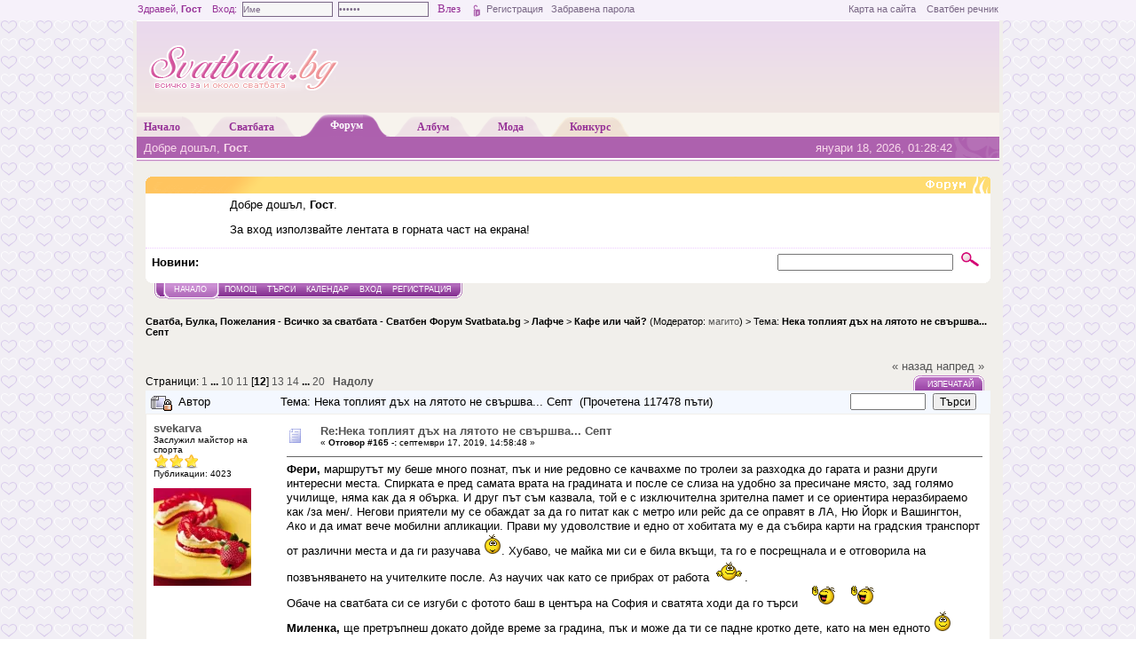

--- FILE ---
content_type: text/html; charset=UTF-8
request_url: http://forum.svatbata.bg/index.php?topic=38164.msg737931
body_size: 80867
content:
<!DOCTYPE html PUBLIC "-//W3C//DTD XHTML 1.0 Transitional//EN" "http://www.w3.org/TR/xhtml1/DTD/xhtml1-transitional.dtd">
<html xmlns="http://www.w3.org/1999/xhtml"><head>
	<meta http-equiv="Content-Type" content="text/html; charset=UTF-8"/>
	<meta name="description" content="&#1053;&#1077;&#1082;&#1072; &#1090;&#1086;&#1087;&#1083;&#1080;&#1103;&#1090; &#1076;&#1098;&#1093; &#1085;&#1072; &#1083;&#1103;&#1090;&#1086;&#1090;&#1086; &#1085;&#1077; &#1089;&#1074;&#1098;&#1088;&#1096;&#1074;&#1072;... &#1057;&#1077;&#1087;&#1090;"/>
	<meta name="google-site-verification" content="B1C5wi9ar_rmlLue4m5KHejuHJnwAl89jr4cDMnhWuQ"/>
	<meta name="keywords" content="сватба, сватбата, поздравления, брак, кумуване, кумове, булчинска, рокля, сватбена, младоженец, форум"/>
	<script language="JavaScript" type="text/javascript" src="http://forum.svatbata.bg/Themes/default/script.js,qrc2p.pagespeed.jm.2gwpvcytbP.js"></script>
	<script language="JavaScript" type="text/javascript">//<![CDATA[
var smf_theme_url="http://forum.svatbata.bg/Themes/Svatbata";var smf_images_url="http://forum.svatbata.bg/Themes/Svatbata/images";var smf_scripturl="http://forum.svatbata.bg/index.php?PHPSESSID=al9qp7c7pbu4mfmqvkf3cuvmf1&amp;";
//]]></script>
	<script type="text/javascript" language="javascript" src="http://www.svatbata.bg/js/misc.js"></script>
    <!-- <script type="text/javascript" src="/js/news.js"></script> -->
	<title>&#1053;&#1077;&#1082;&#1072; &#1090;&#1086;&#1087;&#1083;&#1080;&#1103;&#1090; &#1076;&#1098;&#1093; &#1085;&#1072; &#1083;&#1103;&#1090;&#1086;&#1090;&#1086; &#1085;&#1077; &#1089;&#1074;&#1098;&#1088;&#1096;&#1074;&#1072;... &#1057;&#1077;&#1087;&#1090;</title>
    <link rel="shortcut icon" href="http://www.svatbata.bg/favicon.ico"/>
	<link rel="stylesheet" type="text/css" href="http://forum.svatbata.bg/Themes/Svatbata/style.css?rc2"/>
	<link rel="stylesheet" type="text/css" href="http://forum.svatbata.bg/Themes/default/A.print.css,qrc2.pagespeed.cf.ZSc2Ki6yBG.css" media="print"/>
	
	<link rel="help" href="http://forum.svatbata.bg/index.php?PHPSESSID=al9qp7c7pbu4mfmqvkf3cuvmf1&amp;action=help" target="_blank"/>
	<link rel="search" href="http://forum.svatbata.bg/index.php?PHPSESSID=al9qp7c7pbu4mfmqvkf3cuvmf1&amp;action=search"/>
	<link rel="contents" href="http://forum.svatbata.bg/index.php?PHPSESSID=al9qp7c7pbu4mfmqvkf3cuvmf1&amp;"/>
	<link rel="alternate" type="application/rss+xml" title="Сватба, Булка, Пожелания - Всичко за сватбата - Сватбен Форум Svatbata.bg - RSS" href="http://forum.svatbata.bg/index.php?PHPSESSID=al9qp7c7pbu4mfmqvkf3cuvmf1&amp;type=rss;action=.xml"/>
	<link rel="prev" href="http://forum.svatbata.bg/index.php?PHPSESSID=al9qp7c7pbu4mfmqvkf3cuvmf1&amp;topic=38164.0;prev_next=prev"/>
	<link rel="next" href="http://forum.svatbata.bg/index.php?PHPSESSID=al9qp7c7pbu4mfmqvkf3cuvmf1&amp;topic=38164.0;prev_next=next"/>
	<link rel="index" href="http://forum.svatbata.bg/index.php?PHPSESSID=al9qp7c7pbu4mfmqvkf3cuvmf1&amp;board=20.0"/><meta http-equiv="X-UA-Compatible" content="IE=EmulateIE7"/>

	<script language="JavaScript" type="text/javascript">//<![CDATA[
var current_header=false;function shrinkHeader(mode){document.cookie="upshrink="+(mode?1:0);document.getElementById("upshrink").src=smf_images_url+(mode?"/upshrink2.gif":"/upshrink.gif");document.getElementById("upshrinkHeader").style.display=mode?"none":"";document.getElementById("upshrinkHeader2").style.display=mode?"none":"";current_header=mode;}
//]]></script>
		<script language="JavaScript" type="text/javascript">//<![CDATA[
var current_header_ic=false;function shrinkHeaderIC(mode){document.cookie="upshrinkIC="+(mode?1:0);document.getElementById("upshrink_ic").src=smf_images_url+(mode?"/expand.gif":"/collapse.gif");document.getElementById("upshrinkHeaderIC").style.display=mode?"none":"";current_header_ic=mode;}
//]]></script>

</head>
<body>
<div style="width:100%; padding:0; margin:0; height:23px; background-color:#F6F1FA; color:#963197; line-height:21px; font-size:11px;">
	<div style="width:970px; margin:0px auto; padding:0px;"><div style="float:left; width:700px;">
		Здравей, <strong>Гост</strong>&nbsp;&nbsp;&nbsp;&nbsp;Вход:&nbsp;

		<form style="margin:0px; display:inline;" action="http://www.svatbata.bg/login.html" method="post" enctype="multipart/form-data">
			<input style="margin:0px;" class="logininput" type="text" name="user" id="user" value="" onfocus="javascript:clear_inputg('user','Име');" onblur="javascript:restore_inputg('user','Име');"/>&nbsp;
			<input style="margin:0px;" class="logininput" type="password" name="passwrd" id="passwrd" value="" onfocus="javascript:clear_inputg('passwrd','******');" onblur="javascript:restore_inputg('passwrd','******');"/>
			<input type="submit" value="Влез" style="border:1px solid #F6F1FA; background-color:#F6F1FA; color:#963197; height:18px; line-height:15px; font-size:13px; font-family:Verdana;"/>
			<input type="image" align="absmiddle" src="http://www.svatbata.bg/images/loginbut.gif" value="Вход"/>
			<input type="hidden" name="rememberme" id="rememberme" value="y" checked="checked"/>
			<input type="hidden" name="ref" value="http://forum.svatbata.bg/index.php?PHPSESSID=al9qp7c7pbu4mfmqvkf3cuvmf1&amp;topic=38164.msg737931"/>
			<input type="hidden" name="logingin" value="1"/>
		</form>	<a style="color:#7A6886;" href="http://www.svatbata.bg/register.html" title="Регистрирай се безплатно">Регистрация</a>&nbsp;&nbsp;&nbsp;<a style="color:#7A6886;" href="http://www.svatbata.bg/lostpassword.html" title="Възстанови забравена парола">Забравена парола</a>

		<script type="text/javascript" language="javascript">document.getElementById("user").value="Име";document.getElementById("passwrd").value="******";</script>
		</div>
	<div style="float:right; width:270px;line-height:21px; text-align:right;"><a href="http://www.svatbata.bg/sitemap.html" style="color:#7A6886;" title="Карта на сайта">Карта на сайта</a>&nbsp;&nbsp;&nbsp;&nbsp;<a href="http://www.svatbata.bg/glossary.html" style="color:#7A6886;" title="Сватбен речник">Сватбен речник</a></div></div></div>
<div style=" width:100%;padding:0;margin:0;"><div id="body_wrapper"><div id="svatbata_header">


<div style="float:left;width:228px;text-align:left;padding:0; margin:0;">
	<a href="http://www.svatbata.bg/" title="Всичко за вашата сватба"><img src="http://www.svatbata.bg/templates/Svatbata/images/svatbata-logo-header.png" style="margin:0; padding:0;" alt=" " border="0"/></a>
</div>

		<div id="header-banner" style=" float:right;padding:0; margin:5px 5px 0 0;width:728px;height:90px; text-align:right">

        <!--/* OpenX Javascript Tag */-->

<ins data-revive-zoneid="8" data-revive-target="_blank" data-revive-id="89f00c9fd925b1f2f6f347d43f641713"></ins>
<script async src="//av.svatbata.bg/www/delivery/asyncjs.php"></script>



</div>

<!-- <script type="text/javascript" language="javascript">
    var clocks_holder = new SWFObject("http://www.svatbata.bg/images/adv/Baner_BGXmas_728x90px.swf", "clocks_holder", "728", "90", "7", "#FFFFFF");
    clocks_holder.write("header-banner");
</script> -->

				</div>
					<div id="svatbata_menu">
						<div style="padding-left:8px;" class="n_menu_center">
							<a href="http://www.svatbata.bg/index.html" title="Начална страница">
								Начало
							</a>
						</div>
						<div class="n_menu_right">
						</div>

						<div class="n_menu_left">
						</div>
						<div class="n_menu_center">
							<a href="http://www.svatbata.bg/articles.html" title="Интересни статии по много разнообразни теми свързани със сватбата">
								Сватбата
							</a>
						</div>
						<div class="n_menu_right">
						</div>
						<div class="n_menu_left n_menu_left_active">
						</div>
						<div class="n_menu_center n_menu_center_active">
							<a href="http://forum.svatbata.bg/" title="Сватбен форум">
								Форум
							</a>
						</div>
						<div class="n_menu_right n_menu_right_active">
						</div>

						<div class="n_menu_left">
						</div>
						<div class="n_menu_center">
							<a href="http://album.svatbata.bg/" title="Сватбен албум">
								Албум
							</a>
						</div>
						<div class="n_menu_right">
						</div>

						<div class="n_menu_left">
						</div>
						<div class="n_menu_center">
							<a href="http://www.svatbata.bg/fashion.html" title="Винаги в крак с модата">
								Мода
							</a>
						</div>
						<div class="n_menu_right">
						</div>

						<div class="n_menu_left n_menu_left_konkurs"></div>
						<div class="n_menu_center n_menu_center_konkurs"><a href="http://konkurs.svatbata.bg/" title="Сватбен конкурс">Конкурс</a></div>
						<div class="n_menu_right n_menu_right_konkurs"></div>

					</div>
					<div id="svatbata_menu_bottom">
					<p style="width:40%;float:left;padding:0;margin:0;">Добре дошъл, <b>Гост</b>.
					</p>
					<p style="background:#ad61ae url(http://forum.svatbata.bg/Themes/Svatbata/images/menu_ico.gif) no-repeat top right;text-align:right;width:40%;float:right;padding:0 53px 0 0;margin:0">януари 18, 2026, 01:28:42 </p>
				</div>
				<div id="headerarea">
		
	<table style="margin-top:17px;" border="0" cellpadding="0" cellspacing="0" width="100%">
		<tbody>
			<tr>
				<td colspan="2" style="background-image:url(http://forum.svatbata.bg/Themes/Svatbata/images/forum_header.gif)" height="19">&nbsp;</td>
			</tr>
            <tr style="background-color: #FFFFFF;">
				<td width="80" valign="middle" align="left" style="padding:5px"></td>
				<td valign="middle"><div style="margin: 5px; font-family: verdana, arial, sans-serif;">
				Добре дошъл, <b>Гост</b>.
								<script language="JavaScript" type="text/javascript" src="http://forum.svatbata.bg/Themes/default/sha1.js.pagespeed.jm.IDLuJCe_Sa.js"></script>

<p>За вход използвайте лентата в горната част на екрана!</p>


			</div></td>
		</tr>
		<tr class="windowbg2">
			<td colspan="2" valign="middle" align="center" class="catbg" style="border-width: 1px 0 0 0; font-size: smaller;">
			</td>
		</tr>
	</tbody>
	</table>
		<table class="dotted_border_top" id="upshrinkHeader2" border="0" cellpadding="4" cellspacing="0" width="100%">
		<tr class="windowbg2">
			<td width="70%" height="24" class="tborder" style="border-width: 1px 0 0 0; padding-left: 1ex;">
				<div id="fade_base" style="width:550px; padding:0px;">
<!--<b>Ново:</b> <a id="fade_link" class="fade_link"></a>  -->

                <b>Новини:</b> 
			</td>
		
			<td width="30%" align="right" nowrap="nowrap" valign="top">
					<form action="http://forum.svatbata.bg/index.php?PHPSESSID=al9qp7c7pbu4mfmqvkf3cuvmf1&amp;action=search2" method="post" style="margin: 0;">

						<input type="text" name="search" value="" style="width: 190px;"/>&nbsp;
							<input name="submit" type="image" src="[data-uri]"/>
						<input type="hidden" name="advanced" value="0"/>
						<input type="hidden" name="topic" value="38164"/>
					</form>
			</td>
		</tr>
		<tr><td colspan="2" style="padding:0;margin:0;"><img src="[data-uri]" alt=" "/></td></tr>
		</table>
			<table cellpadding="0" cellspacing="0" border="0" style="margin-left: 10px;">
				<tr>
					<td class="maintab_first">&nbsp;</td><td class="maintab_active_first">&nbsp;</td>
				<td valign="top" class="maintab_active_back">
					<a href="http://forum.svatbata.bg/index.php?PHPSESSID=al9qp7c7pbu4mfmqvkf3cuvmf1&amp;">Начало</a>
				</td><td class="maintab_active_last">&nbsp;</td>
				<td valign="top" class="maintab_back">
					<a href="http://forum.svatbata.bg/index.php?PHPSESSID=al9qp7c7pbu4mfmqvkf3cuvmf1&amp;action=help">Помощ</a>
				</td>
				<td valign="top" class="maintab_back">
					<a href="http://forum.svatbata.bg/index.php?PHPSESSID=al9qp7c7pbu4mfmqvkf3cuvmf1&amp;action=search">Търси</a>
				</td>
				<td valign="top" class="maintab_back">
					<a href="http://forum.svatbata.bg/index.php?PHPSESSID=al9qp7c7pbu4mfmqvkf3cuvmf1&amp;action=calendar">Календар</a>
				</td>
				<td valign="top" class="maintab_back">
					<a href="http://www.svatbata.bg/login.html">Вход</a>
				</td>
				<td valign="top" class="maintab_back">
					<a href="http://www.svatbata.bg/register.html">Регистрация</a>
				</td>
				<td class="maintab_last">&nbsp;</td>
			</tr>
		</table>
	<div id="bodyarea" style="padding: 1ex 0px 2ex 0px;">
<a name="top"></a>
<a name="msg737926"></a>
<div>
	<div style="text-align:center">


    <ins data-revive-zoneid="9" data-revive-target="_blank" data-revive-id="89f00c9fd925b1f2f6f347d43f641713"></ins>
<script async src="//av.svatbata.bg/www/delivery/asyncjs.php"></script>







</div>
<!-- <script type="text/javascript" language="javascript">
    var clocks_holder = new SWFObject("http://www.svatbata.bg/images/adv/Baner_BGXmas_728x90px.swf", "clocks_holder", "728", "90", "7", "#FFFFFF");
    clocks_holder.write("header-banner");
</script> -->
	</div>


	<div class="nav" style="font-size: smaller; margin-bottom: 2ex; margin-top: 0ex;"><br/>
<b><a href="http://forum.svatbata.bg/index.php?PHPSESSID=al9qp7c7pbu4mfmqvkf3cuvmf1&amp;" class="nav">Сватба, Булка, Пожелания - Всичко за сватбата - Сватбен Форум Svatbata.bg</a></b>&nbsp;>&nbsp;<b><a href="http://forum.svatbata.bg/index.php?PHPSESSID=al9qp7c7pbu4mfmqvkf3cuvmf1&amp;#8" class="nav">Лафче</a></b>&nbsp;>&nbsp;<b><a href="http://forum.svatbata.bg/index.php?PHPSESSID=al9qp7c7pbu4mfmqvkf3cuvmf1&amp;board=20.0" class="nav">Кафе или чай?</a></b> (Модератор: <a href="http://forum.svatbata.bg/index.php?PHPSESSID=al9qp7c7pbu4mfmqvkf3cuvmf1&amp;action=profile;u=6333" title="Модератор на форума">магито</a>)&nbsp;>&nbsp;Тема: <b><a href="http://forum.svatbata.bg/index.php?PHPSESSID=al9qp7c7pbu4mfmqvkf3cuvmf1&amp;topic=38164.0" class="nav">&#1053;&#1077;&#1082;&#1072; &#1090;&#1086;&#1087;&#1083;&#1080;&#1103;&#1090; &#1076;&#1098;&#1093; &#1085;&#1072; &#1083;&#1103;&#1090;&#1086;&#1090;&#1086; &#1085;&#1077; &#1089;&#1074;&#1098;&#1088;&#1096;&#1074;&#1072;... &#1057;&#1077;&#1087;&#1090;</a></b></div></div>
<table width="100%" cellpadding="0" cellspacing="0" border="0">
	<tr>
		<td class="middletext" valign="bottom" style="padding-bottom: 4px;">Страници: <a class="navPages" href="http://forum.svatbata.bg/index.php?PHPSESSID=al9qp7c7pbu4mfmqvkf3cuvmf1&amp;topic=38164.0">1</a> <b> ... </b><a class="navPages" href="http://forum.svatbata.bg/index.php?PHPSESSID=al9qp7c7pbu4mfmqvkf3cuvmf1&amp;topic=38164.135">10</a> <a class="navPages" href="http://forum.svatbata.bg/index.php?PHPSESSID=al9qp7c7pbu4mfmqvkf3cuvmf1&amp;topic=38164.150">11</a> [<b>12</b>] <a class="navPages" href="http://forum.svatbata.bg/index.php?PHPSESSID=al9qp7c7pbu4mfmqvkf3cuvmf1&amp;topic=38164.180">13</a> <a class="navPages" href="http://forum.svatbata.bg/index.php?PHPSESSID=al9qp7c7pbu4mfmqvkf3cuvmf1&amp;topic=38164.195">14</a> <b> ... </b><a class="navPages" href="http://forum.svatbata.bg/index.php?PHPSESSID=al9qp7c7pbu4mfmqvkf3cuvmf1&amp;topic=38164.285">20</a>   &nbsp;&nbsp;<a href="#lastPost"><b>Надолу</b></a></td>
		<td align="right" style="padding-right: 1ex;">
			<div class="nav" style="margin-bottom: 2px;"> <a href="http://forum.svatbata.bg/index.php?PHPSESSID=al9qp7c7pbu4mfmqvkf3cuvmf1&amp;topic=38164.0;prev_next=prev#new">&laquo; назад</a> <a href="http://forum.svatbata.bg/index.php?PHPSESSID=al9qp7c7pbu4mfmqvkf3cuvmf1&amp;topic=38164.0;prev_next=next#new">напред &raquo;</a></div>
			<table cellpadding="0" cellspacing="0">
				<tr>
					
		<td class="mirrortab_first">&nbsp;</td>
		<td class="mirrortab_back"><a href="http://forum.svatbata.bg/index.php?PHPSESSID=al9qp7c7pbu4mfmqvkf3cuvmf1&amp;action=printpage;topic=38164.0" target="_blank">Изпечатай</a></td>
		<td class="mirrortab_last">&nbsp;</td>
				</tr>
			</table>
		</td>
	</tr>
</table>
<table width="100%" cellpadding="3" cellspacing="0" border="0" class="tborder" style="border-bottom: 0;">
		<tr class="catbg3_w">
				<td valign="middle" width="2%" style="padding-left: 6px;">

						<img src="[data-uri]" align="bottom" alt=""/>
				</td>
				<td width="12%"> Автор</td>
			<td valign="middle" width="69%" style="padding-left: 6px;" id="top_subject">
						Тема: &#1053;&#1077;&#1082;&#1072; &#1090;&#1086;&#1087;&#1083;&#1080;&#1103;&#1090; &#1076;&#1098;&#1093; &#1085;&#1072; &#1083;&#1103;&#1090;&#1086;&#1090;&#1086; &#1085;&#1077; &#1089;&#1074;&#1098;&#1088;&#1096;&#1074;&#1072;... &#1057;&#1077;&#1087;&#1090; &nbsp;(Прочетена 117478 пъти)
				</td>
				<td width="18%">
					<form title="Търси в темата" action="http://forum.svatbata.bg/index.php?PHPSESSID=al9qp7c7pbu4mfmqvkf3cuvmf1&amp;action=search2;topic=38164" method="post" style="margin:0px;">
						<input type="text" name="search" value="" style="width:77px; padding=0px; margin=0px"/>&nbsp;
						<input type="submit" name="submit" value="Търси" style="width: 8ex;" title="Търси в темата"/>
					</form>
				</td>
		</tr>
</table>
<form action="http://forum.svatbata.bg/index.php?PHPSESSID=al9qp7c7pbu4mfmqvkf3cuvmf1&amp;action=quickmod2;topic=38164.165" method="post" name="quickModForm" id="quickModForm" style="margin: 0;" onsubmit="return in_edit_mode == 1 ? modify_save('1159ae86baa5bd89780dc6414d97fd08') : confirm('Сигурен ли си?');">
<table cellpadding="0" cellspacing="0" border="0" width="100%" class="bordercolor">
	<tr><td style="padding: 1px 1px 0 1px;">

		<table width="100%" cellpadding="3" cellspacing="0" border="0">
			<tr><td class="windowbg2">
				<table width="100%" cellpadding="5" cellspacing="0" style="table-layout: fixed;">
					<tr>
						<td valign="top" width="16%" rowspan="2" style="overflow: hidden;">
							<b><a href="http://forum.svatbata.bg/index.php?PHPSESSID=al9qp7c7pbu4mfmqvkf3cuvmf1&amp;action=profile;u=17286" title="Виж профила на svekarva">svekarva</a></b>
							<div class="smalltext">
								Заслужил майстор на спорта<br/>
								<img src="[data-uri]" alt="*" border="0"/><img src="[data-uri]" alt="*" border="0"/><img src="[data-uri]" alt="*" border="0"/><br/>
								Публикации: 4023<br/>
								<br/>
								<div style="overflow: auto; width: 100%;"><img src="[data-uri]" alt="" class="avatar" border="0"/></div><br/>
								
								
								<br/>
							</div>
						</td>
						<td valign="top" width="85%" height="100%">
							<table width="100%" border="0"><tr>
								<td valign="middle"><a href="http://forum.svatbata.bg/index.php?PHPSESSID=al9qp7c7pbu4mfmqvkf3cuvmf1&amp;topic=38164.msg737926#msg737926"><img src="[data-uri]" alt="" border="0"/></a></td>
								<td valign="middle">
									<div style="font-weight: bold;" id="subject_737926">
<a href="http://forum.svatbata.bg/index.php?PHPSESSID=al9qp7c7pbu4mfmqvkf3cuvmf1&amp;topic=38164.msg737926#msg737926">Re:Нека топлият дъх на лятото не свършва... Септ</a>
									</div>
									<div class="smalltext">&#171; <b>Отговор #165 -:</b> септември 17, 2019, 14:58:48  &#187;</div></td>
								<td align="right" valign="bottom" height="20" style="font-size: smaller;">
								</td>
							</tr></table>
							<hr width="100%" size="1" class="hrcolor"/>
							<div class="post"><b>Фери,</b> маршрутът му беше много познат, пък и ние редовно се качвахме по тролеи за разходка до гарата и разни други интересни места. Спирката е пред самата врата на градината и после се слиза на удобно за пресичане място, зад голямо училище, няма как да я обърка. И друг път съм казвала, той е с изключителна зрителна памет и се ориентира неразбираемо как /за мен/. Негови приятели му се обаждат за да го питат как с метро или рейс да се оправят в ЛА, Ню Йорк и Вашингтон, <i>А</i>ко и да имат вече мобилни апликации. Прави му удоволствие и едно от хобитата му е да събира карти на градския транспорт от различни места и да ги разучава <img src="[data-uri]" alt="Wink" border="0"/>. Хубаво, че майка ми си е била вкъщи, та го е посрещнала и е отговорила на позвъняването на учителките после. Аз научих чак като се прибрах от работа <img src="http://forum.svatbata.bg/Smileys/kolobok/pardon.gif.pagespeed.ce.FmK_8ZQePo.gif" alt="pardon" border="0"/>. <br/>Обаче на сватбата си се изгуби с фотото баш в центъра на София и сватята ходи да го търси <img src="http://forum.svatbata.bg/Smileys/kolobok/Laie_67.gif.pagespeed.ce.krWVpXPSXd.gif" alt="funnytooth" border="0"/> <img src="http://forum.svatbata.bg/Smileys/kolobok/Laie_67.gif.pagespeed.ce.krWVpXPSXd.gif" alt="funnytooth" border="0"/><br/><b>Миленка,</b> ще претръпнеш докато дойде време за градина, пък и може да ти се падне кротко дете, като на мен едното <img src="[data-uri]" alt="smile" border="0"/><br/></div>
						</td>
					</tr>
					<tr>
						<td valign="bottom" class="smalltext" width="85%">
							<table width="100%" border="0" style="table-layout: fixed;"><tr>
								<td colspan="2" class="smalltext" width="100%">
								</td>
							</tr><tr>
								<td valign="bottom" class="smalltext" id="modified_737926">
								</td>
								<td align="right" valign="bottom" class="smalltext">
									<img src="[data-uri]" alt="" border="0"/>
									Активен
								</td>
							</tr></table>
						</td>
					</tr>
				</table>
			</td></tr>
		</table>
	</td></tr>
	<tr><td style="padding: 1px 1px 0 1px;">

		<a name="msg737928"></a>
		<table width="100%" cellpadding="3" cellspacing="0" border="0">
			<tr><td class="windowbg">
				<table width="100%" cellpadding="5" cellspacing="0" style="table-layout: fixed;background-color:#F5F4F2">
					<tr>
						<td valign="top" width="16%" rowspan="2" style="overflow: hidden;">
							<b><a href="http://forum.svatbata.bg/index.php?PHPSESSID=al9qp7c7pbu4mfmqvkf3cuvmf1&amp;action=profile;u=21961" title="Виж профила на Alichka">Alichka</a></b>
							<div class="smalltext">
								Заслужил майстор на спорта<br/>
								<img src="[data-uri]" alt="*" border="0"/><img src="[data-uri]" alt="*" border="0"/><img src="[data-uri]" alt="*" border="0"/><br/>
								Пол: <img src="[data-uri]" alt="Жена" border="0"/><br/>
								Публикации: 3214<br/>
								<br/>
								<div style="overflow: auto; width: 100%;"><img src="[data-uri]" alt="" class="avatar" border="0"/></div><br/>
								
								
								<br/>
							</div>
						</td>
						<td valign="top" width="85%" height="100%">
							<table width="100%" border="0"><tr>
								<td valign="middle"><a href="http://forum.svatbata.bg/index.php?PHPSESSID=al9qp7c7pbu4mfmqvkf3cuvmf1&amp;topic=38164.msg737928#msg737928"><img src="[data-uri]" alt="" border="0"/></a></td>
								<td valign="middle">
									<div style="font-weight: bold;" id="subject_737928">
<a href="http://forum.svatbata.bg/index.php?PHPSESSID=al9qp7c7pbu4mfmqvkf3cuvmf1&amp;topic=38164.msg737928#msg737928">Re:Нека топлият дъх на лятото не свършва... Септ</a>
									</div>
									<div class="smalltext">&#171; <b>Отговор #166 -:</b> септември 17, 2019, 15:20:02  &#187;</div></td>
								<td align="right" valign="bottom" height="20" style="font-size: smaller;">
								</td>
							</tr></table>
							<hr width="100%" size="1" class="hrcolor"/>
							<div class="post">Пепкото го наобикалям, ако имам път към МОЛа. Бях взела един клин за Кокона. Колкото е кльощава, едва го обу долу. Върнах го без проблем. <img src="http://forum.svatbata.bg/Smileys/kolobok/good.gif.pagespeed.ce.iUGn0DHKh0.gif" alt="good" border="0"/> После загледах как нямат никаква ластичност на самия шев. Дребният има много хубаво горнище оттам, но си беше попадение. Другото са дреболии - с тях и без тях, та не са ми приоритет. Аз и в Джъмбо много не ходя. За дрехи пък съвсем!<br/>Фери, на свекърва ми тези дни благодарни майки им бяха подарили сребърни гривни и сребърна висулка. И понеже свекърва ми не носи сребро, познайте коя гарга намаза <img src="[data-uri]" alt="blum" border="0"/> Аз нямам проблем да нося сребро и в същото време да си нося златната халка. Действам според настроението. Иначе вариант винаги е ваучер за козметика или кошница с неща за хапване и пийване.<br/>Маги, дано всичко е наред! Патила съм от смотана лаборатория с объркани изследвания и се шашкам само при мисълта за такива проблеми.<br/>Хайде, отлитам да събуждам спящия принц.</div>
						</td>
					</tr>
					<tr>
						<td valign="bottom" class="smalltext" width="85%">
							<table width="100%" border="0" style="table-layout: fixed;"><tr>
								<td colspan="2" class="smalltext" width="100%">
								</td>
							</tr><tr>
								<td valign="bottom" class="smalltext" id="modified_737928">
								</td>
								<td align="right" valign="bottom" class="smalltext">
									<img src="[data-uri]" alt="" border="0"/>
									Активен
								</td>
							</tr></table>
						</td>
					</tr>
				</table>
			</td></tr>
		</table>
	</td></tr>
	<tr><td style="padding: 1px 1px 0 1px;">

		<a name="msg737930"></a>
		<table width="100%" cellpadding="3" cellspacing="0" border="0">
			<tr><td class="windowbg2">
				<table width="100%" cellpadding="5" cellspacing="0" style="table-layout: fixed;">
					<tr>
						<td valign="top" width="16%" rowspan="2" style="overflow: hidden;">
							<b><a href="http://forum.svatbata.bg/index.php?PHPSESSID=al9qp7c7pbu4mfmqvkf3cuvmf1&amp;action=profile;u=26365" title="Виж профила на bulche91">bulche91</a></b>
							<div class="smalltext">
								Сватбен ГУРУ<br/>
								<img src="[data-uri]" alt="*" border="0"/><img src="[data-uri]" alt="*" border="0"/><img src="[data-uri]" alt="*" border="0"/><img src="[data-uri]" alt="*" border="0"/><img src="[data-uri]" alt="*" border="0"/><br/>
								Публикации: 627<br/>
								<br/>
								<div style="overflow: auto; width: 100%;"><img src="[data-uri]" alt="" class="avatar" border="0"/></div><br/>
								
								
								<br/>
							</div>
						</td>
						<td valign="top" width="85%" height="100%">
							<table width="100%" border="0"><tr>
								<td valign="middle"><a href="http://forum.svatbata.bg/index.php?PHPSESSID=al9qp7c7pbu4mfmqvkf3cuvmf1&amp;topic=38164.msg737930#msg737930"><img src="[data-uri]" alt="" border="0"/></a></td>
								<td valign="middle">
									<div style="font-weight: bold;" id="subject_737930">
<a href="http://forum.svatbata.bg/index.php?PHPSESSID=al9qp7c7pbu4mfmqvkf3cuvmf1&amp;topic=38164.msg737930#msg737930">Re:Нека топлият дъх на лятото не свършва... Сеп</a>
									</div>
									<div class="smalltext">&#171; <b>Отговор #167 -:</b> септември 17, 2019, 17:06:26  &#187;</div></td>
								<td align="right" valign="bottom" height="20" style="font-size: smaller;">
								</td>
							</tr></table>
							<hr width="100%" size="1" class="hrcolor"/>
							<div class="post"><div class="quoteheader"><a href="http://forum.svatbata.bg/index.php?PHPSESSID=al9qp7c7pbu4mfmqvkf3cuvmf1&amp;topic=38164.msg737924#msg737924">Цитат на: marry_me в септември 17, 2019, 14:46:10 </a></div><div class="quote">Ама не ме разбирайте погрешно. Аз нямам проблем с това, което пишете и преживявате. Просто като ви чета, ми се струва супер сложно. И си викам това не е за теб, дай да отложим проект бебе с още една година, поне&nbsp; <img src="http://forum.svatbata.bg/Smileys/kolobok/pardon.gif.pagespeed.ce.FmK_8ZQePo.gif" alt="pardon" border="0"/> <img src="http://forum.svatbata.bg/Smileys/kolobok/pardon.gif.pagespeed.ce.FmK_8ZQePo.gif" alt="pardon" border="0"/> <img src="[data-uri]" alt="crazy" border="0"/> <img src="[data-uri]" alt="crazy" border="0"/> На този ми етап, това ми се струва свръх нечовешко изпитание&nbsp; <img src="http://forum.svatbata.bg/Smileys/kolobok/blush.gif.pagespeed.ce.vzRLeRyYtA.gif" alt="blush" border="0"/> <img src="http://forum.svatbata.bg/Smileys/kolobok/blush.gif.pagespeed.ce.vzRLeRyYtA.gif" alt="blush" border="0"/> <img src="http://forum.svatbata.bg/Smileys/kolobok/blush.gif.pagespeed.ce.vzRLeRyYtA.gif" alt="blush" border="0"/><br/></div><br/>ааа на нероден Петко вече гайлето му береш за градина!Хайде вече на план Б (бебе), че толкова време те чакаме&nbsp; <img src="[data-uri]" alt="heart" border="0"/>, да си починеш малко хахах</div>
						</td>
					</tr>
					<tr>
						<td valign="bottom" class="smalltext" width="85%">
							<table width="100%" border="0" style="table-layout: fixed;"><tr>
								<td colspan="2" class="smalltext" width="100%">
								</td>
							</tr><tr>
								<td valign="bottom" class="smalltext" id="modified_737930">
								</td>
								<td align="right" valign="bottom" class="smalltext">
									<img src="[data-uri]" alt="" border="0"/>
									Активен
								</td>
							</tr></table>
						</td>
					</tr>
				</table>
			</td></tr>
		</table>
	</td></tr>
	<tr><td style="padding: 1px 1px 0 1px;">

		<a name="msg737931"></a><a name="new"></a>
		<table width="100%" cellpadding="3" cellspacing="0" border="0">
			<tr><td class="windowbg">
				<table width="100%" cellpadding="5" cellspacing="0" style="table-layout: fixed;background-color:#F5F4F2">
					<tr>
						<td valign="top" width="16%" rowspan="2" style="overflow: hidden;">
							<b><a href="http://forum.svatbata.bg/index.php?PHPSESSID=al9qp7c7pbu4mfmqvkf3cuvmf1&amp;action=profile;u=20286" title="Виж профила на emmmmmy">emmmmmy</a></b>
							<div class="smalltext">
								Заслужил майстор на спорта<br/>
								<img src="[data-uri]" alt="*" border="0"/><img src="[data-uri]" alt="*" border="0"/><img src="[data-uri]" alt="*" border="0"/><br/>
								Публикации: 4265<br/>
								<br/>
								<div style="overflow: auto; width: 100%;"><img src="[data-uri]" alt="" class="avatar" border="0"/></div><br/>
								
								
								<br/><a href="http://album.svatbata.bg/emmmmmy" title="Моят сватбен албум"><img src="[data-uri]" border="0" alt="Моят сватбен албум"/></a><br/><br/>
							</div>
						</td>
						<td valign="top" width="85%" height="100%">
							<table width="100%" border="0"><tr>
								<td valign="middle"><a href="http://forum.svatbata.bg/index.php?PHPSESSID=al9qp7c7pbu4mfmqvkf3cuvmf1&amp;topic=38164.msg737931#msg737931"><img src="[data-uri]" alt="" border="0"/></a></td>
								<td valign="middle">
									<div style="font-weight: bold;" id="subject_737931">
<a href="http://forum.svatbata.bg/index.php?PHPSESSID=al9qp7c7pbu4mfmqvkf3cuvmf1&amp;topic=38164.msg737931#msg737931">Re:Нека топлият дъх на лятото не свършва... Септ</a>
									</div>
									<div class="smalltext">&#171; <b>Отговор #168 -:</b> септември 17, 2019, 17:48:29  &#187;</div></td>
								<td align="right" valign="bottom" height="20" style="font-size: smaller;">
								</td>
							</tr></table>
							<hr width="100%" size="1" class="hrcolor"/>
							<div class="post">Баси почивката, толко повече стрес имам сега, все едно съм на 15 работни места</div>
						</td>
					</tr>
					<tr>
						<td valign="bottom" class="smalltext" width="85%">
							<table width="100%" border="0" style="table-layout: fixed;"><tr>
								<td colspan="2" class="smalltext" width="100%">
								</td>
							</tr><tr>
								<td valign="bottom" class="smalltext" id="modified_737931">
								</td>
								<td align="right" valign="bottom" class="smalltext">
									<img src="[data-uri]" alt="" border="0"/>
									Активен
								</td>
							</tr></table>
						</td>
					</tr>
				</table>
			</td></tr>
		</table>
	</td></tr>
	<tr><td style="padding: 1px 1px 0 1px;">

		<a name="msg737932"></a>
		<table width="100%" cellpadding="3" cellspacing="0" border="0">
			<tr><td class="windowbg2">
				<table width="100%" cellpadding="5" cellspacing="0" style="table-layout: fixed;">
					<tr>
						<td valign="top" width="16%" rowspan="2" style="overflow: hidden;">
							<b><a href="http://forum.svatbata.bg/index.php?PHPSESSID=al9qp7c7pbu4mfmqvkf3cuvmf1&amp;action=profile;u=17286" title="Виж профила на svekarva">svekarva</a></b>
							<div class="smalltext">
								Заслужил майстор на спорта<br/>
								<img src="[data-uri]" alt="*" border="0"/><img src="[data-uri]" alt="*" border="0"/><img src="[data-uri]" alt="*" border="0"/><br/>
								Публикации: 4023<br/>
								<br/>
								<div style="overflow: auto; width: 100%;"><img src="[data-uri]" alt="" class="avatar" border="0"/></div><br/>
								
								
								<br/>
							</div>
						</td>
						<td valign="top" width="85%" height="100%">
							<table width="100%" border="0"><tr>
								<td valign="middle"><a href="http://forum.svatbata.bg/index.php?PHPSESSID=al9qp7c7pbu4mfmqvkf3cuvmf1&amp;topic=38164.msg737932#msg737932"><img src="[data-uri]" alt="" border="0"/></a></td>
								<td valign="middle">
									<div style="font-weight: bold;" id="subject_737932">
<a href="http://forum.svatbata.bg/index.php?PHPSESSID=al9qp7c7pbu4mfmqvkf3cuvmf1&amp;topic=38164.msg737932#msg737932">Re:Нека топлият дъх на лятото не свършва... Септ</a>
									</div>
									<div class="smalltext">&#171; <b>Отговор #169 -:</b> септември 17, 2019, 18:19:57  &#187;</div></td>
								<td align="right" valign="bottom" height="20" style="font-size: smaller;">
								</td>
							</tr></table>
							<hr width="100%" size="1" class="hrcolor"/>
							<div class="post"><div class="quoteheader"><a href="http://forum.svatbata.bg/index.php?PHPSESSID=al9qp7c7pbu4mfmqvkf3cuvmf1&amp;topic=38164.msg737931#msg737931">Цитат на: emmmmmy в септември 17, 2019, 17:48:29 </a></div><div class="quote">Баси почивката, толко повече стрес имам сега, все едно съм на 15 работни места<br/></div>Ако пък си с две, все едно на 30 <img src="http://forum.svatbata.bg/Smileys/kolobok/Laie_67.gif.pagespeed.ce.krWVpXPSXd.gif" alt="funnytooth" border="0"/> <img src="http://forum.svatbata.bg/Smileys/kolobok/Laie_67.gif.pagespeed.ce.krWVpXPSXd.gif" alt="funnytooth" border="0"/> <img src="http://forum.svatbata.bg/Smileys/kolobok/Laie_67.gif.pagespeed.ce.krWVpXPSXd.gif" alt="funnytooth" border="0"/> Тъкачка - многомашинничка им се вика на такива <img src="[data-uri]" alt="Wink" border="0"/> <img src="[data-uri]" alt="heart" border="0"/></div>
						</td>
					</tr>
					<tr>
						<td valign="bottom" class="smalltext" width="85%">
							<table width="100%" border="0" style="table-layout: fixed;"><tr>
								<td colspan="2" class="smalltext" width="100%">
								</td>
							</tr><tr>
								<td valign="bottom" class="smalltext" id="modified_737932">
								</td>
								<td align="right" valign="bottom" class="smalltext">
									<img src="[data-uri]" alt="" border="0"/>
									Активен
								</td>
							</tr></table>
						</td>
					</tr>
				</table>
			</td></tr>
		</table>
	</td></tr>
	<tr><td style="padding: 1px 1px 0 1px;">

		<a name="msg737934"></a>
		<table width="100%" cellpadding="3" cellspacing="0" border="0">
			<tr><td class="windowbg">
				<table width="100%" cellpadding="5" cellspacing="0" style="table-layout: fixed;background-color:#F5F4F2">
					<tr>
						<td valign="top" width="16%" rowspan="2" style="overflow: hidden;">
							<b><a href="http://forum.svatbata.bg/index.php?PHPSESSID=al9qp7c7pbu4mfmqvkf3cuvmf1&amp;action=profile;u=20286" title="Виж профила на emmmmmy">emmmmmy</a></b>
							<div class="smalltext">
								Заслужил майстор на спорта<br/>
								<img src="[data-uri]" alt="*" border="0"/><img src="[data-uri]" alt="*" border="0"/><img src="[data-uri]" alt="*" border="0"/><br/>
								Публикации: 4265<br/>
								<br/>
								<div style="overflow: auto; width: 100%;"><img src="[data-uri]" alt="" class="avatar" border="0"/></div><br/>
								
								
								<br/><a href="http://album.svatbata.bg/emmmmmy" title="Моят сватбен албум"><img src="[data-uri]" border="0" alt="Моят сватбен албум"/></a><br/><br/>
							</div>
						</td>
						<td valign="top" width="85%" height="100%">
							<table width="100%" border="0"><tr>
								<td valign="middle"><a href="http://forum.svatbata.bg/index.php?PHPSESSID=al9qp7c7pbu4mfmqvkf3cuvmf1&amp;topic=38164.msg737934#msg737934"><img src="[data-uri]" alt="" border="0"/></a></td>
								<td valign="middle">
									<div style="font-weight: bold;" id="subject_737934">
<a href="http://forum.svatbata.bg/index.php?PHPSESSID=al9qp7c7pbu4mfmqvkf3cuvmf1&amp;topic=38164.msg737934#msg737934">Re:Нека топлият дъх на лятото не свършва... Септ</a>
									</div>
									<div class="smalltext">&#171; <b>Отговор #170 -:</b> септември 17, 2019, 18:38:45  &#187;</div></td>
								<td align="right" valign="bottom" height="20" style="font-size: smaller;">
								</td>
							</tr></table>
							<hr width="100%" size="1" class="hrcolor"/>
							<div class="post"><div class="quoteheader"><a href="http://forum.svatbata.bg/index.php?PHPSESSID=al9qp7c7pbu4mfmqvkf3cuvmf1&amp;topic=38164.msg737932#msg737932">Цитат на: svekarva в септември 17, 2019, 18:19:57 </a></div><div class="quote">Ако пък си с две, все едно на 30 <img src="http://forum.svatbata.bg/Smileys/kolobok/Laie_67.gif.pagespeed.ce.krWVpXPSXd.gif" alt="funnytooth" border="0"/> <img src="http://forum.svatbata.bg/Smileys/kolobok/Laie_67.gif.pagespeed.ce.krWVpXPSXd.gif" alt="funnytooth" border="0"/> <img src="http://forum.svatbata.bg/Smileys/kolobok/Laie_67.gif.pagespeed.ce.krWVpXPSXd.gif" alt="funnytooth" border="0"/> Тъкачка - многомашинничка им се вика на такива <img src="[data-uri]" alt="Wink" border="0"/> <img src="[data-uri]" alt="heart" border="0"/><br/></div>Герои сте всички с две! <br/>Драмата с акането продължава! Стиска нарочно...</div>
						</td>
					</tr>
					<tr>
						<td valign="bottom" class="smalltext" width="85%">
							<table width="100%" border="0" style="table-layout: fixed;"><tr>
								<td colspan="2" class="smalltext" width="100%">
								</td>
							</tr><tr>
								<td valign="bottom" class="smalltext" id="modified_737934">
								</td>
								<td align="right" valign="bottom" class="smalltext">
									<img src="[data-uri]" alt="" border="0"/>
									Активен
								</td>
							</tr></table>
						</td>
					</tr>
				</table>
			</td></tr>
		</table>
	</td></tr>
	<tr><td style="padding: 1px 1px 0 1px;">

		<a name="msg737935"></a>
		<table width="100%" cellpadding="3" cellspacing="0" border="0">
			<tr><td class="windowbg2">
				<table width="100%" cellpadding="5" cellspacing="0" style="table-layout: fixed;">
					<tr>
						<td valign="top" width="16%" rowspan="2" style="overflow: hidden;">
							<b><a href="http://forum.svatbata.bg/index.php?PHPSESSID=al9qp7c7pbu4mfmqvkf3cuvmf1&amp;action=profile;u=26365" title="Виж профила на bulche91">bulche91</a></b>
							<div class="smalltext">
								Сватбен ГУРУ<br/>
								<img src="[data-uri]" alt="*" border="0"/><img src="[data-uri]" alt="*" border="0"/><img src="[data-uri]" alt="*" border="0"/><img src="[data-uri]" alt="*" border="0"/><img src="[data-uri]" alt="*" border="0"/><br/>
								Публикации: 627<br/>
								<br/>
								<div style="overflow: auto; width: 100%;"><img src="[data-uri]" alt="" class="avatar" border="0"/></div><br/>
								
								
								<br/>
							</div>
						</td>
						<td valign="top" width="85%" height="100%">
							<table width="100%" border="0"><tr>
								<td valign="middle"><a href="http://forum.svatbata.bg/index.php?PHPSESSID=al9qp7c7pbu4mfmqvkf3cuvmf1&amp;topic=38164.msg737935#msg737935"><img src="[data-uri]" alt="" border="0"/></a></td>
								<td valign="middle">
									<div style="font-weight: bold;" id="subject_737935">
<a href="http://forum.svatbata.bg/index.php?PHPSESSID=al9qp7c7pbu4mfmqvkf3cuvmf1&amp;topic=38164.msg737935#msg737935">Re:Нека топлият дъх на лятото не свършва... Септ</a>
									</div>
									<div class="smalltext">&#171; <b>Отговор #171 -:</b> септември 17, 2019, 21:04:00  &#187;</div></td>
								<td align="right" valign="bottom" height="20" style="font-size: smaller;">
								</td>
							</tr></table>
							<hr width="100%" size="1" class="hrcolor"/>
							<div class="post">Аз срам не срам, ама по време на майчинство си почина от работа, егаси безвремието беше, доста колежки споделят същото, че са имали нужда да си починат от работа, та и Миленка според мен има нужда, от безвремие&nbsp; <img src="[data-uri]" alt="smile" border="0"/><br/></div>
						</td>
					</tr>
					<tr>
						<td valign="bottom" class="smalltext" width="85%">
							<table width="100%" border="0" style="table-layout: fixed;"><tr>
								<td colspan="2" class="smalltext" width="100%">
								</td>
							</tr><tr>
								<td valign="bottom" class="smalltext" id="modified_737935">
								</td>
								<td align="right" valign="bottom" class="smalltext">
									<img src="[data-uri]" alt="" border="0"/>
									Активен
								</td>
							</tr></table>
						</td>
					</tr>
				</table>
			</td></tr>
		</table>
	</td></tr>
	<tr><td style="padding: 1px 1px 0 1px;">

		<a name="msg737941"></a>
		<table width="100%" cellpadding="3" cellspacing="0" border="0">
			<tr><td class="windowbg">
				<table width="100%" cellpadding="5" cellspacing="0" style="table-layout: fixed;background-color:#F5F4F2">
					<tr>
						<td valign="top" width="16%" rowspan="2" style="overflow: hidden;">
							<b><a href="http://forum.svatbata.bg/index.php?PHPSESSID=al9qp7c7pbu4mfmqvkf3cuvmf1&amp;action=profile;u=17286" title="Виж профила на svekarva">svekarva</a></b>
							<div class="smalltext">
								Заслужил майстор на спорта<br/>
								<img src="[data-uri]" alt="*" border="0"/><img src="[data-uri]" alt="*" border="0"/><img src="[data-uri]" alt="*" border="0"/><br/>
								Публикации: 4023<br/>
								<br/>
								<div style="overflow: auto; width: 100%;"><img src="[data-uri]" alt="" class="avatar" border="0"/></div><br/>
								
								
								<br/>
							</div>
						</td>
						<td valign="top" width="85%" height="100%">
							<table width="100%" border="0"><tr>
								<td valign="middle"><a href="http://forum.svatbata.bg/index.php?PHPSESSID=al9qp7c7pbu4mfmqvkf3cuvmf1&amp;topic=38164.msg737941#msg737941"><img src="[data-uri]" alt="" border="0"/></a></td>
								<td valign="middle">
									<div style="font-weight: bold;" id="subject_737941">
<a href="http://forum.svatbata.bg/index.php?PHPSESSID=al9qp7c7pbu4mfmqvkf3cuvmf1&amp;topic=38164.msg737941#msg737941">Re:Нека топлият дъх на лятото не свършва... Септ</a>
									</div>
									<div class="smalltext">&#171; <b>Отговор #172 -:</b> септември 18, 2019, 07:25:18  &#187;</div></td>
								<td align="right" valign="bottom" height="20" style="font-size: smaller;">
								</td>
							</tr></table>
							<hr width="100%" size="1" class="hrcolor"/>
							<div class="post"><b>Еми,</b> племенникът беше така, хем и на градина не ходеше. Много се притесняваха брат ми, на специални хранителни режими беше, трепереха му да не го стресират, ама без ефект. Израстна го, но беше тежък период. Не зная всички подробности по случая му, май почти година откара. Той и не ядеше, не спеше, изобщо, тежко отглеждане, като на лекарско дете <img src="[data-uri]" alt="Wink" border="0"/><br/><b>Булка,</b> помним те теб, само съвсем в началото нещо те бяха налегнали лудите <img src="[data-uri]" alt="Wink" border="0"/>. Ама то се иска комбинация от кротко бебе и възможност за помощ и облекчаване в домакинството, за да се случи. Хайде второто може предварително да го обмислиш, ама да ти спи по цяла нощ на втория месец и да не се дере от рев, хич не става по желание и не зависи от начина на отглеждане. <img src="http://forum.svatbata.bg/Smileys/kolobok/pardon.gif.pagespeed.ce.FmK_8ZQePo.gif" alt="pardon" border="0"/>. Мен още ме помни патронажната сестра, а и аз си спомням като днес думите и &quot;ще се наложи да си ги изтраете, рядко се случват такива, ама се случват&quot; <img src="[data-uri]" alt="Wink" border="0"/>. Хаха, не можех и с майки да се събера, щото като ревнеха и им будеха децата, пък и дума не можехме да си кажем. Пораснаха и те, даже на ръст много повече от средното <img src="[data-uri]" alt="Wink" border="0"/>. <br/>Та нека има предвид и двете вероятности Миленка, да не се изненада&nbsp; <img src="http://forum.svatbata.bg/Smileys/kolobok/Laie_67.gif.pagespeed.ce.krWVpXPSXd.gif" alt="funnytooth" border="0"/><br/>Май се похвалих, че почти под блока отвориха мъжки моден салон за оформяне на прически и бради. Ми то много интересно, ако не ме е срам, че ще ми излезе име на стара перверзница, само там ще вися да гледам. Идват едни младички, в повечето случаи нежни и грациозни мургави мъжленца и им скубят вежди и скули с конец, по главите им слагат нещо като ролки да им къдрят перчемите, парфюмират им брадите, засукват мустаци и даже си мисля, че има и изкуствени снопчета и за мъжки коси и бради, защото много съмнително ровят и лепят разни работи. Единият коафьор е като гол охлюв - без коса, брада и косми по ръце и тяло, обаче пък с изписани тлъсти вежди и мигли, боядисани /вероятно/ в гарваново черно. Другият е с катинарче, русоляв и космясъл, та кеф ти такъв, кеф ти - онакъв <img src="[data-uri]" alt="smile" border="0"/>. Сега, да не си помислите, че съм влизала чак в салона да ги оглеждам, не. Точно до тях е аптеката и се срещнахме там, купуваха си някакви чайове, да предлагат на клиенти, а аз покрай раните на Родния и операцията за имплант на зъб на НИ2, все нещо купувам.<br/>Хайде, хубав ден, да са здрави и да не реват децата, а на нас да ни е скучно за вдъхновение. <img src="[data-uri]" alt="smile" border="0"/></div>
						</td>
					</tr>
					<tr>
						<td valign="bottom" class="smalltext" width="85%">
							<table width="100%" border="0" style="table-layout: fixed;"><tr>
								<td colspan="2" class="smalltext" width="100%">
								</td>
							</tr><tr>
								<td valign="bottom" class="smalltext" id="modified_737941">
								</td>
								<td align="right" valign="bottom" class="smalltext">
									<img src="[data-uri]" alt="" border="0"/>
									Активен
								</td>
							</tr></table>
						</td>
					</tr>
				</table>
			</td></tr>
		</table>
	</td></tr>
	<tr><td style="padding: 1px 1px 0 1px;">

		<a name="msg737944"></a>
		<table width="100%" cellpadding="3" cellspacing="0" border="0">
			<tr><td class="windowbg2">
				<table width="100%" cellpadding="5" cellspacing="0" style="table-layout: fixed;">
					<tr>
						<td valign="top" width="16%" rowspan="2" style="overflow: hidden;">
							<b><a href="http://forum.svatbata.bg/index.php?PHPSESSID=al9qp7c7pbu4mfmqvkf3cuvmf1&amp;action=profile;u=23328" title="Виж профила на pandapanda">pandapanda</a></b>
							<div class="smalltext">
								Баш Майстор<br/>
								<img src="[data-uri]" alt="*" border="0"/><img src="[data-uri]" alt="*" border="0"/><br/>
								Пол: <img src="[data-uri]" alt="Жена" border="0"/><br/>
								Публикации: 1848<br/>
								<br/>
								<div style="overflow: auto; width: 100%;"><img src="[data-uri]" alt="" class="avatar" border="0"/></div><br/>
								
								
								<br/><a href="http://album.svatbata.bg/pandiparis" title="Моят сватбен албум"><img src="[data-uri]" border="0" alt="Моят сватбен албум"/></a><br/><br/>
							</div>
						</td>
						<td valign="top" width="85%" height="100%">
							<table width="100%" border="0"><tr>
								<td valign="middle"><a href="http://forum.svatbata.bg/index.php?PHPSESSID=al9qp7c7pbu4mfmqvkf3cuvmf1&amp;topic=38164.msg737944#msg737944"><img src="[data-uri]" alt="" border="0"/></a></td>
								<td valign="middle">
									<div style="font-weight: bold;" id="subject_737944">
<a href="http://forum.svatbata.bg/index.php?PHPSESSID=al9qp7c7pbu4mfmqvkf3cuvmf1&amp;topic=38164.msg737944#msg737944">Re:Нека топлият дъх на лятото не свършва... Септ</a>
									</div>
									<div class="smalltext">&#171; <b>Отговор #173 -:</b> септември 18, 2019, 07:52:38  &#187;</div></td>
								<td align="right" valign="bottom" height="20" style="font-size: smaller;">
								</td>
							</tr></table>
							<hr width="100%" size="1" class="hrcolor"/>
							<div class="post">Здравейте! <br/><br/>Чета ви тази седмица, ама май не съм писала. <br/><br/>Успех на всички с адаптацията и да са здрави. <br/>С плавната адаптация поне част от рева се спестява с това, че може да влиза и родител. И в началото ако плачат, те викат да си го вземеш. Обаче и тук си има деца, които сутрин просто си реват и трябва да ги откопчават. <br/><br/>Бамбук утре мисля да е на градина, тази нощ не е кашлял, надявам се и сополите да са намалели днес. Една седмица си седя вкъщи.<br/><br/>Хубав ден</div>
						</td>
					</tr>
					<tr>
						<td valign="bottom" class="smalltext" width="85%">
							<table width="100%" border="0" style="table-layout: fixed;"><tr>
								<td colspan="2" class="smalltext" width="100%">
								</td>
							</tr><tr>
								<td valign="bottom" class="smalltext" id="modified_737944">
								</td>
								<td align="right" valign="bottom" class="smalltext">
									<img src="[data-uri]" alt="" border="0"/>
									Активен
								</td>
							</tr></table>
						</td>
					</tr>
				</table>
			</td></tr>
		</table>
	</td></tr>
	<tr><td style="padding: 1px 1px 0 1px;">

		<a name="msg737945"></a>
		<table width="100%" cellpadding="3" cellspacing="0" border="0">
			<tr><td class="windowbg">
				<table width="100%" cellpadding="5" cellspacing="0" style="table-layout: fixed;background-color:#F5F4F2">
					<tr>
						<td valign="top" width="16%" rowspan="2" style="overflow: hidden;">
							<b><a href="http://forum.svatbata.bg/index.php?PHPSESSID=al9qp7c7pbu4mfmqvkf3cuvmf1&amp;action=profile;u=6333" title="Виж профила на магито">магито</a></b>
							<div class="smalltext">
								Global Moderator<br/>
								Заслужил майстор на спорта<br/>
								<img src="[data-uri]" alt="*" border="0"/><img src="[data-uri]" alt="*" border="0"/><img src="[data-uri]" alt="*" border="0"/><br/>
								Пол: <img src="[data-uri]" alt="Жена" border="0"/><br/>
								Публикации: 4922<br/>
								<br/>
								<div style="overflow: auto; width: 100%;"><img src="[data-uri]" alt="" class="avatar" border="0"/></div><br/>
								яхнала метлата<br/>
								<br/>
								
								
								<br/><a href="http://album.svatbata.bg/magimeral" title="Моят сватбен албум"><img src="[data-uri]" border="0" alt="Моят сватбен албум"/></a><br/><br/>
							</div>
						</td>
						<td valign="top" width="85%" height="100%">
							<table width="100%" border="0"><tr>
								<td valign="middle"><a href="http://forum.svatbata.bg/index.php?PHPSESSID=al9qp7c7pbu4mfmqvkf3cuvmf1&amp;topic=38164.msg737945#msg737945"><img src="[data-uri]" alt="" border="0"/></a></td>
								<td valign="middle">
									<div style="font-weight: bold;" id="subject_737945">
<a href="http://forum.svatbata.bg/index.php?PHPSESSID=al9qp7c7pbu4mfmqvkf3cuvmf1&amp;topic=38164.msg737945#msg737945">Re:Нека топлият дъх на лятото не свършва... Септ</a>
									</div>
									<div class="smalltext">&#171; <b>Отговор #174 -:</b> септември 18, 2019, 07:59:44  &#187;</div></td>
								<td align="right" valign="bottom" height="20" style="font-size: smaller;">
								</td>
							</tr></table>
							<hr width="100%" size="1" class="hrcolor"/>
							<div class="post">Добро утро.<br/><br/>Както се казва дупе знае 2 и 200.Моника беше много ревящо дете, по цяла нощ е ревала, не спеше от зъбите, пищеше и си играеше, но аз имах проекти и през деня вместо да спя я гледах на смени със свекърва ми и работех.Беше едно диво майчинство, което ще помня дълго.Но не с лошо.Мисля, че това е етап от живота, който ни учи на много.Най вече на търпение и на важните неща от живота.Кръгозора ти се променя.Поне моя се попромени.Иначе аз съм работно магаре, ако мога и през това майчинство ще работя.Иначе се чувствам тъпа и ненужна и в къщи настава Ад. Лесно с децата няма.Хубавото е като ги погледнеш и видиш цялата любов на света в едни две очички, който гледат теб.За тях ти си всичко, осъзнаваш го и хем те е страх, хем сърцето ти се разтапя.<br/><br/>Аз се боядисах пак и уцелих някакъв меден цвят ми и ме хвана.Моя мъж ме гледа странно и хич не ме харесва, всички покрай мен ми казват, че съм супер.Аз още не мога да свикна с нюанса на медно кафявото <img src="[data-uri]" alt="smile" border="0"/></div>
						</td>
					</tr>
					<tr>
						<td valign="bottom" class="smalltext" width="85%">
							<table width="100%" border="0" style="table-layout: fixed;"><tr>
								<td colspan="2" class="smalltext" width="100%">
								</td>
							</tr><tr>
								<td valign="bottom" class="smalltext" id="modified_737945">
								</td>
								<td align="right" valign="bottom" class="smalltext">
									<img src="[data-uri]" alt="" border="0"/>
									Активен
								</td>
							</tr></table>
						</td>
					</tr>
				</table>
			</td></tr>
		</table>
	</td></tr>
	<tr><td style="padding: 1px 1px 0 1px;">

		<a name="msg737947"></a>
		<table width="100%" cellpadding="3" cellspacing="0" border="0">
			<tr><td class="windowbg2">
				<table width="100%" cellpadding="5" cellspacing="0" style="table-layout: fixed;">
					<tr>
						<td valign="top" width="16%" rowspan="2" style="overflow: hidden;">
							<b><a href="http://forum.svatbata.bg/index.php?PHPSESSID=al9qp7c7pbu4mfmqvkf3cuvmf1&amp;action=profile;u=20286" title="Виж профила на emmmmmy">emmmmmy</a></b>
							<div class="smalltext">
								Заслужил майстор на спорта<br/>
								<img src="[data-uri]" alt="*" border="0"/><img src="[data-uri]" alt="*" border="0"/><img src="[data-uri]" alt="*" border="0"/><br/>
								Публикации: 4265<br/>
								<br/>
								<div style="overflow: auto; width: 100%;"><img src="[data-uri]" alt="" class="avatar" border="0"/></div><br/>
								
								
								<br/><a href="http://album.svatbata.bg/emmmmmy" title="Моят сватбен албум"><img src="[data-uri]" border="0" alt="Моят сватбен албум"/></a><br/><br/>
							</div>
						</td>
						<td valign="top" width="85%" height="100%">
							<table width="100%" border="0"><tr>
								<td valign="middle"><a href="http://forum.svatbata.bg/index.php?PHPSESSID=al9qp7c7pbu4mfmqvkf3cuvmf1&amp;topic=38164.msg737947#msg737947"><img src="[data-uri]" alt="" border="0"/></a></td>
								<td valign="middle">
									<div style="font-weight: bold;" id="subject_737947">
<a href="http://forum.svatbata.bg/index.php?PHPSESSID=al9qp7c7pbu4mfmqvkf3cuvmf1&amp;topic=38164.msg737947#msg737947">Re:Нека топлият дъх на лятото не свършва... Септ</a>
									</div>
									<div class="smalltext">&#171; <b>Отговор #175 -:</b> септември 18, 2019, 08:55:58  &#187;</div></td>
								<td align="right" valign="bottom" height="20" style="font-size: smaller;">
								</td>
							</tr></table>
							<hr width="100%" size="1" class="hrcolor"/>
							<div class="post">Свекс, той и като ходи при бабите, в повечето случаи спира да ака. Но сега вече ептен.<br/>Вчера казаха че не е проблемен, реве само 5 мин при влизане, но пък конкретния ден не е спал и не е ял. Последните две не ме притесняват, като се прибра излапа два буркана храна и десерт, и си легна рано. С изхождането- засега се оправяме с релаксит последните 2 дни, пък се надяваме като свикне с градината, да не се стиска така. Уж към релаксита не се привиквало. Не е като да има запек, стиска от страх да не го боли. Специален хранителен режим бих създала и аз, ама той яде каквото иска, инак не отваря уста. <img src="http://forum.svatbata.bg/Smileys/kolobok/pardon.gif.pagespeed.ce.FmK_8ZQePo.gif" alt="pardon" border="0"/><br/>Покрай тия разговори за градини дето водим, сутринта с мъжа ми завързахме философски разговор за живота и може би се поуспокоихме. В крайна сметка, това че не съм ходила на градина, не ми е спестило по натам други травми, които са ме съсипали в известен смисъл и време. Така че реално човек никога не знае предварително, кое е най добро и кое е най-щадящо. Другото което е, познаваме хора от частни училища, неходили на градина, получавали на готово всичко- е, цял живот са в депресия, откакто ги помним смъркат и пият всяка вечер. Та не знам дали сега не е моментът да се научи че не всичко е по негово желание, не всичко винаги е ДА, не всичко винаги е готино през деня. Има и хубави моменти, но трябва да ги цени, защото има и кофти такива в ежедневието.<br/>Та такива ми ти размисли. В крайна сметка вчера го заварих доста тъжен, но не плачеше. Гледаше изгубено. По пътя даврандиса, яде, пи, спа си нощес. Днес пак отиде и като видя вратата на градината, взе да плаче.&nbsp; <img src="http://forum.svatbata.bg/Smileys/kolobok/pardon.gif.pagespeed.ce.FmK_8ZQePo.gif" alt="pardon" border="0"/></div>
						</td>
					</tr>
					<tr>
						<td valign="bottom" class="smalltext" width="85%">
							<table width="100%" border="0" style="table-layout: fixed;"><tr>
								<td colspan="2" class="smalltext" width="100%">
								</td>
							</tr><tr>
								<td valign="bottom" class="smalltext" id="modified_737947">
								</td>
								<td align="right" valign="bottom" class="smalltext">
									<img src="[data-uri]" alt="" border="0"/>
									Активен
								</td>
							</tr></table>
						</td>
					</tr>
				</table>
			</td></tr>
		</table>
	</td></tr>
	<tr><td style="padding: 1px 1px 0 1px;">

		<a name="msg737948"></a>
		<table width="100%" cellpadding="3" cellspacing="0" border="0">
			<tr><td class="windowbg">
				<table width="100%" cellpadding="5" cellspacing="0" style="table-layout: fixed;background-color:#F5F4F2">
					<tr>
						<td valign="top" width="16%" rowspan="2" style="overflow: hidden;">
							<b><a href="http://forum.svatbata.bg/index.php?PHPSESSID=al9qp7c7pbu4mfmqvkf3cuvmf1&amp;action=profile;u=26457" title="Виж профила на marry_me">marry_me</a></b>
							<div class="smalltext">
								Професор<br/>
								<img src="[data-uri]" alt="*" border="0"/><img src="[data-uri]" alt="*" border="0"/><img src="[data-uri]" alt="*" border="0"/><img src="[data-uri]" alt="*" border="0"/><br/>
								Пол: <img src="[data-uri]" alt="Жена" border="0"/><br/>
								Публикации: 304<br/>
								<br/>
								<div style="overflow: auto; width: 100%;"><img src="http://forum.svatbata.bg/avs/avatar_26457.png" alt="" class="avatar" border="0"/></div><br/>
								BE YOURSELF ;)<br/>
								<br/>
								
								
								<br/>
							</div>
						</td>
						<td valign="top" width="85%" height="100%">
							<table width="100%" border="0"><tr>
								<td valign="middle"><a href="http://forum.svatbata.bg/index.php?PHPSESSID=al9qp7c7pbu4mfmqvkf3cuvmf1&amp;topic=38164.msg737948#msg737948"><img src="[data-uri]" alt="" border="0"/></a></td>
								<td valign="middle">
									<div style="font-weight: bold;" id="subject_737948">
<a href="http://forum.svatbata.bg/index.php?PHPSESSID=al9qp7c7pbu4mfmqvkf3cuvmf1&amp;topic=38164.msg737948#msg737948">Re:Нека топлият дъх на лятото не свършва... Септ</a>
									</div>
									<div class="smalltext">&#171; <b>Отговор #176 -:</b> септември 18, 2019, 10:08:29  &#187;</div></td>
								<td align="right" valign="bottom" height="20" style="font-size: smaller;">
								</td>
							</tr></table>
							<hr width="100%" size="1" class="hrcolor"/>
							<div class="post">Привет, лейдис&nbsp; <img src="http://forum.svatbata.bg/Smileys/kolobok/vishenka_34.gif.pagespeed.ce.fjHTPavz8C.gif" alt="Sunshine" border="0"/> <img src="http://forum.svatbata.bg/Smileys/kolobok/vishenka_34.gif.pagespeed.ce.fjHTPavz8C.gif" alt="Sunshine" border="0"/><br/><br/>Не знам дали имам нужда от безвремие или от още време, преговарям да измислят за мен денонощие с 28 часа, за да смогна с всичко <img src="[data-uri]" alt="lol" border="0"/> <img src="[data-uri]" alt="lol" border="0"/> <img src="[data-uri]" alt="lol" border="0"/><br/><br/>В момента ми е толкова натоварено на работа, че нямам възможност да мисля за себе си, какво искам, от какво имам нужда, май от качествен сън. Това нещо от понеделник избяга, две вечери съм караконджул. Целта ми е да издържа до петък и в събота съм &quot;Ола, Мадрид!&quot;&nbsp; <img src="http://forum.svatbata.bg/Smileys/kolobok/yahoo,21.gif.pagespeed.ce.JEg_Pnu3CB.gif" alt="yahoo" border="0"/> <img src="http://forum.svatbata.bg/Smileys/kolobok/yahoo,21.gif.pagespeed.ce.JEg_Pnu3CB.gif" alt="yahoo" border="0"/> <img src="http://forum.svatbata.bg/Smileys/kolobok/yahoo,21.gif.pagespeed.ce.JEg_Pnu3CB.gif" alt="yahoo" border="0"/> Дават го да вали в несвяст, ама не ми дреме. И без това сме компания по живота и няма да излезем от тапас баровете. <img src="http://forum.svatbata.bg/Smileys/kolobok/dance3_963.gif.pagespeed.ce.gNFr_zG7Gk.gif" alt="danceg" border="0"/> <img src="http://forum.svatbata.bg/Smileys/kolobok/dance3_963.gif.pagespeed.ce.gNFr_zG7Gk.gif" alt="danceg" border="0"/> <br/><br/>За градинките още ми се струва нечовешко изпитание, ще гледам да го отложа още малко&nbsp; <img src="[data-uri]" alt="girl_wink" border="0"/> <img src="[data-uri]" alt="girl_wink" border="0"/> А и напоследък са ме налегнали едни мисли, които по-добре да не споделям, че майка ми ще ме бие през устата, че ги пускам в пространството <img src="http://forum.svatbata.bg/Smileys/kolobok/blush.gif.pagespeed.ce.vzRLeRyYtA.gif" alt="blush" border="0"/> <img src="http://forum.svatbata.bg/Smileys/kolobok/blush.gif.pagespeed.ce.vzRLeRyYtA.gif" alt="blush" border="0"/> <img src="http://forum.svatbata.bg/Smileys/kolobok/blush.gif.pagespeed.ce.vzRLeRyYtA.gif" alt="blush" border="0"/> Общо взето изпитвам съмнения&nbsp; <img src="http://forum.svatbata.bg/Smileys/kolobok/blush.gif.pagespeed.ce.vzRLeRyYtA.gif" alt="blush" border="0"/> <img src="http://forum.svatbata.bg/Smileys/kolobok/blush.gif.pagespeed.ce.vzRLeRyYtA.gif" alt="blush" border="0"/> <img src="http://forum.svatbata.bg/Smileys/kolobok/blush.gif.pagespeed.ce.vzRLeRyYtA.gif" alt="blush" border="0"/> Ама вие си ме знаете, че вятър ме вее на бял кон, и не би трябвало да ви впечатлява този мой бунт срещу матрицата <img src="[data-uri]" alt="lol" border="0"/> <img src="[data-uri]" alt="lol" border="0"/> <img src="[data-uri]" alt="lol" border="0"/></div>
						</td>
					</tr>
					<tr>
						<td valign="bottom" class="smalltext" width="85%">
							<table width="100%" border="0" style="table-layout: fixed;"><tr>
								<td colspan="2" class="smalltext" width="100%">
								</td>
							</tr><tr>
								<td valign="bottom" class="smalltext" id="modified_737948">
								</td>
								<td align="right" valign="bottom" class="smalltext">
									<img src="[data-uri]" alt="" border="0"/>
									Активен
								</td>
							</tr></table>
						</td>
					</tr>
				</table>
			</td></tr>
		</table>
	</td></tr>
	<tr><td style="padding: 1px 1px 0 1px;">

		<a name="msg737949"></a>
		<table width="100%" cellpadding="3" cellspacing="0" border="0">
			<tr><td class="windowbg2">
				<table width="100%" cellpadding="5" cellspacing="0" style="table-layout: fixed;">
					<tr>
						<td valign="top" width="16%" rowspan="2" style="overflow: hidden;">
							<b><a href="http://forum.svatbata.bg/index.php?PHPSESSID=al9qp7c7pbu4mfmqvkf3cuvmf1&amp;action=profile;u=17286" title="Виж профила на svekarva">svekarva</a></b>
							<div class="smalltext">
								Заслужил майстор на спорта<br/>
								<img src="[data-uri]" alt="*" border="0"/><img src="[data-uri]" alt="*" border="0"/><img src="[data-uri]" alt="*" border="0"/><br/>
								Публикации: 4023<br/>
								<br/>
								<div style="overflow: auto; width: 100%;"><img src="[data-uri]" alt="" class="avatar" border="0"/></div><br/>
								
								
								<br/>
							</div>
						</td>
						<td valign="top" width="85%" height="100%">
							<table width="100%" border="0"><tr>
								<td valign="middle"><a href="http://forum.svatbata.bg/index.php?PHPSESSID=al9qp7c7pbu4mfmqvkf3cuvmf1&amp;topic=38164.msg737949#msg737949"><img src="[data-uri]" alt="" border="0"/></a></td>
								<td valign="middle">
									<div style="font-weight: bold;" id="subject_737949">
<a href="http://forum.svatbata.bg/index.php?PHPSESSID=al9qp7c7pbu4mfmqvkf3cuvmf1&amp;topic=38164.msg737949#msg737949">Re:Нека топлият дъх на лятото не свършва... Септ</a>
									</div>
									<div class="smalltext">&#171; <b>Отговор #177 -:</b> септември 18, 2019, 10:27:06  &#187;</div></td>
								<td align="right" valign="bottom" height="20" style="font-size: smaller;">
								</td>
							</tr></table>
							<hr width="100%" size="1" class="hrcolor"/>
							<div class="post"><div class="quoteheader"><a href="http://forum.svatbata.bg/index.php?PHPSESSID=al9qp7c7pbu4mfmqvkf3cuvmf1&amp;topic=38164.msg737948#msg737948">Цитат на: marry_me в септември 18, 2019, 10:08:29 </a></div><div class="quote">)) <img src="[data-uri]" alt="lol" border="0"/><br/>&nbsp;А и напоследък са ме налегнали едни мисли, които по-добре да не споделям, че майка ми ще ме бие през устата, че ги пускам в пространството <img src="http://forum.svatbata.bg/Smileys/kolobok/blush.gif.pagespeed.ce.vzRLeRyYtA.gif" alt="blush" border="0"/> <img src="http://forum.svatbata.bg/Smileys/kolobok/blush.gif.pagespeed.ce.vzRLeRyYtA.gif" alt="blush" border="0"/> <img src="http://forum.svatbata.bg/Smileys/kolobok/blush.gif.pagespeed.ce.vzRLeRyYtA.gif" alt="blush" border="0"/> Общо взето изпитвам съмнения&nbsp; <img src="http://forum.svatbata.bg/Smileys/kolobok/blush.gif.pagespeed.ce.vzRLeRyYtA.gif" alt="blush" border="0"/> <img src="http://forum.svatbata.bg/Smileys/kolobok/blush.gif.pagespeed.ce.vzRLeRyYtA.gif" alt="blush" border="0"/> <img src="http://forum.svatbata.bg/Smileys/kolobok/blush.gif.pagespeed.ce.vzRLeRyYtA.gif" alt="blush" border="0"/> Ама вие си ме знаете, че вятър ме вее на бял кон, и не би трябвало да ви впечатлява този мой бунт срещу матрицата <img src="[data-uri]" alt="lol" border="0"/> <img src="[data-uri]" alt="lol" border="0"/> <img src="[data-uri]" alt="lol" border="0"/><br/></div><br/>Ти пък ако си мислиш, че има човек без съмнения... <img src="[data-uri]" alt="Wink" border="0"/></div>
						</td>
					</tr>
					<tr>
						<td valign="bottom" class="smalltext" width="85%">
							<table width="100%" border="0" style="table-layout: fixed;"><tr>
								<td colspan="2" class="smalltext" width="100%">
								</td>
							</tr><tr>
								<td valign="bottom" class="smalltext" id="modified_737949">
								</td>
								<td align="right" valign="bottom" class="smalltext">
									<img src="[data-uri]" alt="" border="0"/>
									Активен
								</td>
							</tr></table>
						</td>
					</tr>
				</table>
			</td></tr>
		</table>
	</td></tr>
	<tr><td style="padding: 1px 1px 0 1px;">

		<a name="msg737950"></a>
		<table width="100%" cellpadding="3" cellspacing="0" border="0">
			<tr><td class="windowbg">
				<table width="100%" cellpadding="5" cellspacing="0" style="table-layout: fixed;background-color:#F5F4F2">
					<tr>
						<td valign="top" width="16%" rowspan="2" style="overflow: hidden;">
							<b><a href="http://forum.svatbata.bg/index.php?PHPSESSID=al9qp7c7pbu4mfmqvkf3cuvmf1&amp;action=profile;u=26457" title="Виж профила на marry_me">marry_me</a></b>
							<div class="smalltext">
								Професор<br/>
								<img src="[data-uri]" alt="*" border="0"/><img src="[data-uri]" alt="*" border="0"/><img src="[data-uri]" alt="*" border="0"/><img src="[data-uri]" alt="*" border="0"/><br/>
								Пол: <img src="[data-uri]" alt="Жена" border="0"/><br/>
								Публикации: 304<br/>
								<br/>
								<div style="overflow: auto; width: 100%;"><img src="http://forum.svatbata.bg/avs/avatar_26457.png" alt="" class="avatar" border="0"/></div><br/>
								BE YOURSELF ;)<br/>
								<br/>
								
								
								<br/>
							</div>
						</td>
						<td valign="top" width="85%" height="100%">
							<table width="100%" border="0"><tr>
								<td valign="middle"><a href="http://forum.svatbata.bg/index.php?PHPSESSID=al9qp7c7pbu4mfmqvkf3cuvmf1&amp;topic=38164.msg737950#msg737950"><img src="[data-uri]" alt="" border="0"/></a></td>
								<td valign="middle">
									<div style="font-weight: bold;" id="subject_737950">
<a href="http://forum.svatbata.bg/index.php?PHPSESSID=al9qp7c7pbu4mfmqvkf3cuvmf1&amp;topic=38164.msg737950#msg737950">Re:Нека топлият дъх на лятото не свършва... Септ</a>
									</div>
									<div class="smalltext">&#171; <b>Отговор #178 -:</b> септември 18, 2019, 10:29:35  &#187;</div></td>
								<td align="right" valign="bottom" height="20" style="font-size: smaller;">
								</td>
							</tr></table>
							<hr width="100%" size="1" class="hrcolor"/>
							<div class="post"><div class="quoteheader"><a href="http://forum.svatbata.bg/index.php?PHPSESSID=al9qp7c7pbu4mfmqvkf3cuvmf1&amp;topic=38164.msg737949#msg737949">Цитат на: svekarva в септември 18, 2019, 10:27:06 </a></div><div class="quote">Ти пък ако си мислиш, че има човек без съмнения... <img src="[data-uri]" alt="Wink" border="0"/><br/></div><br/>Има, има.. И много добре си живуркат <img src="[data-uri]" alt="Girl_hide" border="0"/> <img src="[data-uri]" alt="Girl_hide" border="0"/> <img src="[data-uri]" alt="Girl_hide" border="0"/> </div>
						</td>
					</tr>
					<tr>
						<td valign="bottom" class="smalltext" width="85%">
							<table width="100%" border="0" style="table-layout: fixed;"><tr>
								<td colspan="2" class="smalltext" width="100%">
								</td>
							</tr><tr>
								<td valign="bottom" class="smalltext" id="modified_737950">
								</td>
								<td align="right" valign="bottom" class="smalltext">
									<img src="[data-uri]" alt="" border="0"/>
									Активен
								</td>
							</tr></table>
						</td>
					</tr>
				</table>
			</td></tr>
		</table>
	</td></tr>
	<tr><td style="padding: 1px 1px 0 1px;">

		<a name="msg737951"></a>
		<table width="100%" cellpadding="3" cellspacing="0" border="0">
			<tr><td class="windowbg2">
				<table width="100%" cellpadding="5" cellspacing="0" style="table-layout: fixed;">
					<tr>
						<td valign="top" width="16%" rowspan="2" style="overflow: hidden;">
							<b><a href="http://forum.svatbata.bg/index.php?PHPSESSID=al9qp7c7pbu4mfmqvkf3cuvmf1&amp;action=profile;u=20286" title="Виж профила на emmmmmy">emmmmmy</a></b>
							<div class="smalltext">
								Заслужил майстор на спорта<br/>
								<img src="[data-uri]" alt="*" border="0"/><img src="[data-uri]" alt="*" border="0"/><img src="[data-uri]" alt="*" border="0"/><br/>
								Публикации: 4265<br/>
								<br/>
								<div style="overflow: auto; width: 100%;"><img src="[data-uri]" alt="" class="avatar" border="0"/></div><br/>
								
								
								<br/><a href="http://album.svatbata.bg/emmmmmy" title="Моят сватбен албум"><img src="[data-uri]" border="0" alt="Моят сватбен албум"/></a><br/><br/>
							</div>
						</td>
						<td valign="top" width="85%" height="100%">
							<table width="100%" border="0"><tr>
								<td valign="middle"><a href="http://forum.svatbata.bg/index.php?PHPSESSID=al9qp7c7pbu4mfmqvkf3cuvmf1&amp;topic=38164.msg737951#msg737951"><img src="[data-uri]" alt="" border="0"/></a></td>
								<td valign="middle">
									<div style="font-weight: bold;" id="subject_737951">
<a href="http://forum.svatbata.bg/index.php?PHPSESSID=al9qp7c7pbu4mfmqvkf3cuvmf1&amp;topic=38164.msg737951#msg737951">Re:Нека топлият дъх на лятото не свършва... Септ</a>
									</div>
									<div class="smalltext">&#171; <b>Отговор #179 -:</b> септември 18, 2019, 10:46:08  &#187;</div></td>
								<td align="right" valign="bottom" height="20" style="font-size: smaller;">
								</td>
							</tr></table>
							<hr width="100%" size="1" class="hrcolor"/>
							<div class="post"><div class="quoteheader"><a href="http://forum.svatbata.bg/index.php?PHPSESSID=al9qp7c7pbu4mfmqvkf3cuvmf1&amp;topic=38164.msg737950#msg737950">Цитат на: marry_me в септември 18, 2019, 10:29:35 </a></div><div class="quote">Има, има.. И много добре си живуркат <img src="[data-uri]" alt="Girl_hide" border="0"/> <img src="[data-uri]" alt="Girl_hide" border="0"/> <img src="[data-uri]" alt="Girl_hide" border="0"/> <br/></div>факт, има немислещи , дето си вегетират тотално суперски!</div>
						</td>
					</tr>
					<tr>
						<td valign="bottom" class="smalltext" width="85%">
							<table width="100%" border="0" style="table-layout: fixed;"><tr>
								<td colspan="2" class="smalltext" width="100%">
								</td>
							</tr><tr>
								<td valign="bottom" class="smalltext" id="modified_737951">
								</td>
								<td align="right" valign="bottom" class="smalltext">
									<img src="[data-uri]" alt="" border="0"/>
									Активен
								</td>
							</tr></table>
						</td>
					</tr>
				</table>
			</td></tr>
		</table>
	</td></tr>
	<tr><td style="padding: 0 0 1px 0;"></td></tr>
</table>
<a name="lastPost"></a>
<table width="100%" cellpadding="0" cellspacing="0" border="0">
	<tr>
		<td class="middletext">Страници: <a class="navPages" href="http://forum.svatbata.bg/index.php?PHPSESSID=al9qp7c7pbu4mfmqvkf3cuvmf1&amp;topic=38164.0">1</a> <b> ... </b><a class="navPages" href="http://forum.svatbata.bg/index.php?PHPSESSID=al9qp7c7pbu4mfmqvkf3cuvmf1&amp;topic=38164.135">10</a> <a class="navPages" href="http://forum.svatbata.bg/index.php?PHPSESSID=al9qp7c7pbu4mfmqvkf3cuvmf1&amp;topic=38164.150">11</a> [<b>12</b>] <a class="navPages" href="http://forum.svatbata.bg/index.php?PHPSESSID=al9qp7c7pbu4mfmqvkf3cuvmf1&amp;topic=38164.180">13</a> <a class="navPages" href="http://forum.svatbata.bg/index.php?PHPSESSID=al9qp7c7pbu4mfmqvkf3cuvmf1&amp;topic=38164.195">14</a> <b> ... </b><a class="navPages" href="http://forum.svatbata.bg/index.php?PHPSESSID=al9qp7c7pbu4mfmqvkf3cuvmf1&amp;topic=38164.285">20</a>   &nbsp;&nbsp;<a href="#top"><b>Нагоре</b></a></td>
		<td align="right" style="padding-right: 1ex;">
			<table cellpadding="0" cellspacing="0">
				<tr>
					
		<td class="maintab_first">&nbsp;</td>
		<td class="maintab_back"><a href="http://forum.svatbata.bg/index.php?PHPSESSID=al9qp7c7pbu4mfmqvkf3cuvmf1&amp;action=printpage;topic=38164.0" target="_blank">Изпечатай</a></td>
		<td class="maintab_last">&nbsp;</td>
				</tr>
			</table>
		</td>
	</tr>
</table>
<script language="JavaScript" type="text/javascript" src="http://forum.svatbata.bg/Themes/default/xml_topic.js.pagespeed.jm.eE7OtgQ5lK.js"></script>
<script language="JavaScript" type="text/javascript">//<![CDATA[
quickReplyCollapsed=true;smf_topic=38164;smf_start=165;smf_show_modify=1;var smf_template_body_edit='<div id="error_box" style="padding: 4px; color: red;"></div><textarea class="editor" name="message" rows="12" style="width: 94%; margin-bottom: 10px;">%body%</textarea><br /><input type="hidden" name="sc" value="1159ae86baa5bd89780dc6414d97fd08" /><input type="hidden" name="topic" value="38164" /><input type="hidden" name="msg" value="%msg_id%" /><div style="text-align: center;"><input type="submit" name="post" value="Запази" onclick="return modify_save(\'1159ae86baa5bd89780dc6414d97fd08\');" accesskey="s" />&nbsp;&nbsp;<input type="submit" name="cancel" value="Отказ" onclick="return modify_cancel();" /></div>';var smf_template_subject_edit='<input type="text" name="subject" value="%subject%" size="60" style="width: 99%;"  maxlength="80" />';var smf_template_body_normal='%body%';var smf_template_subject_normal='<a href="http://forum.svatbata.bg/index.php?PHPSESSID=al9qp7c7pbu4mfmqvkf3cuvmf1&amp;topic=38164.msg%msg_id%#msg%msg_id%">%subject%</a>';var smf_template_top_subject="Тема: %subject% &nbsp;(Прочетена 117478 пъти)"
if(window.XMLHttpRequest)showModifyButtons();
//]]></script>
<table border="0" width="100%" cellpadding="0" cellspacing="0" style="margin-bottom: 1ex;">
		<tr>
				<td valign="top">
	<div style="text-align:center">


    <ins data-revive-zoneid="9" data-revive-target="_blank" data-revive-id="89f00c9fd925b1f2f6f347d43f641713"></ins>
<script async src="//av.svatbata.bg/www/delivery/asyncjs.php"></script>







</div>
<!-- <script type="text/javascript" language="javascript">
    var clocks_holder = new SWFObject("http://www.svatbata.bg/images/adv/Baner_BGXmas_728x90px.swf", "clocks_holder", "728", "90", "7", "#FFFFFF");
    clocks_holder.write("header-banner");
</script> -->
	</div>


	<div class="nav" style="font-size: smaller; margin-bottom: 2ex; margin-top: 0ex;"><br/>
<b><a href="http://forum.svatbata.bg/index.php?PHPSESSID=al9qp7c7pbu4mfmqvkf3cuvmf1&amp;" class="nav">Сватба, Булка, Пожелания - Всичко за сватбата - Сватбен Форум Svatbata.bg</a></b>&nbsp;>&nbsp;<b><a href="http://forum.svatbata.bg/index.php?PHPSESSID=al9qp7c7pbu4mfmqvkf3cuvmf1&amp;#8" class="nav">Лафче</a></b>&nbsp;>&nbsp;<b><a href="http://forum.svatbata.bg/index.php?PHPSESSID=al9qp7c7pbu4mfmqvkf3cuvmf1&amp;board=20.0" class="nav">Кафе или чай?</a></b> (Модератор: <a href="http://forum.svatbata.bg/index.php?PHPSESSID=al9qp7c7pbu4mfmqvkf3cuvmf1&amp;action=profile;u=6333" title="Модератор на форума">магито</a>)&nbsp;>&nbsp;Тема: <b><a href="http://forum.svatbata.bg/index.php?PHPSESSID=al9qp7c7pbu4mfmqvkf3cuvmf1&amp;topic=38164.0" class="nav">&#1053;&#1077;&#1082;&#1072; &#1090;&#1086;&#1087;&#1083;&#1080;&#1103;&#1090; &#1076;&#1098;&#1093; &#1085;&#1072; &#1083;&#1103;&#1090;&#1086;&#1090;&#1086; &#1085;&#1077; &#1089;&#1074;&#1098;&#1088;&#1096;&#1074;&#1072;... &#1057;&#1077;&#1087;&#1090;</a></b></div></td> 
				<td valign="top" align="right" class="nav"> <a href="http://forum.svatbata.bg/index.php?PHPSESSID=al9qp7c7pbu4mfmqvkf3cuvmf1&amp;topic=38164.0;prev_next=prev#new">&laquo; назад</a> <a href="http://forum.svatbata.bg/index.php?PHPSESSID=al9qp7c7pbu4mfmqvkf3cuvmf1&amp;topic=38164.0;prev_next=next#new">напред &raquo;</a></td>
		</tr>
</table>
	<table cellpadding="0" cellspacing="0" border="0" style="margin-left: 1ex;">
		<tr>
			<td>&nbsp;</td>
		</tr>
	</table>
</form>
<div class="tborder"><div class="titlebg2" style="padding: 4px;" align="right">
	<form action="http://forum.svatbata.bg/index.php?PHPSESSID=al9qp7c7pbu4mfmqvkf3cuvmf1&amp;" method="get" style="padding:0; margin: 0;">
		<span class="smalltext">Отиди на:</span>
		<select name="jumpto" id="jumpto" onchange="if (this.selectedIndex > 0 &amp;&amp; this.options[this.selectedIndex].value) window.location.href = smf_scripturl + this.options[this.selectedIndex].value.substr(smf_scripturl.indexOf('?') == -1 || this.options[this.selectedIndex].value.substr(0, 1) != '?' ? 0 : 1);">
			<option value="">Моля, избери:</option>
			<option value="" disabled="disabled">-----------------------------</option>
			<option value="#6">Svatbata.bg</option>
			<option value="" disabled="disabled">-----------------------------</option>
			<option value="?board=15.0"> => Инфо, помощ и въпроси</option>
			<option value="?board=27.0"> ===> Правила на форума</option>
			<option value="" disabled="disabled">-----------------------------</option>
			<option value="#2">Приготовления за сватбения ден</option>
			<option value="" disabled="disabled">-----------------------------</option>
			<option value="?board=3.0"> => За нея</option>
			<option value="?board=4.0"> => За него</option>
			<option value="?board=6.0"> => Организация на сватбата</option>
			<option value="?board=11.0"> => Всичко около сватбата</option>
			<option value="" disabled="disabled">-----------------------------</option>
			<option value="#4">След сватбата</option>
			<option value="" disabled="disabled">-----------------------------</option>
			<option value="?board=17.0"> => Сватбата на...</option>
			<option value="?board=10.0"> ===> Меден месец</option>
			<option value="?board=13.0"> => Свършената и несвършена работа</option>
			<option value="" disabled="disabled">-----------------------------</option>
			<option value="#8">Лафче</option>
			<option value="" disabled="disabled">-----------------------------</option>
			<option value="?board=18.0"> => Любовта и ... брака</option>
			<option value="?board=24.0"> => Бебчета и майчинство</option>
			<option value="?board=25.0"> => Домашен уют</option>
			<option value="?board=26.0"> => Здраве и красота</option>
			<option value="?board=23.0"> => Празници</option>
			<option value="?board=20.0" selected="selected"> => Кафе или чай?</option>
			<option value="?board=30.0"> ===> ГОРЕЩ СТОЛ</option>
			<option value="?board=31.0"> => Форумски игри</option>
			<option value="" disabled="disabled">-----------------------------</option>
			<option value="#9">От Svatbata.bg</option>
			<option value="" disabled="disabled">-----------------------------</option>
			<option value="?board=35.0"> => "Сватбени емоции" V</option>
			<option value="?board=22.0"> ===> Конкурс "Сватбени емоции" IV отминал</option>
			<option value="?board=21.0"> => Албуми</option>
		</select>&nbsp;
		<input type="button" value="Отиди" onclick="if (this.form.jumpto.options[this.form.jumpto.selectedIndex].value) window.location.href = 'http://forum.svatbata.bg/index.php' + this.form.jumpto.options[this.form.jumpto.selectedIndex].value;"/>
	</form>
</div></div><br/>
	</div>


		<script language="JavaScript" type="text/javascript">//<![CDATA[
function smfFooterHighlight(element,value){element.src=smf_images_url+"/"+(value?"h_":"")+element.id+".gif";}
//]]></script>

		<script language="JavaScript" type="text/javascript">//<![CDATA[
window.addEventListener("load",smf_codeFix,false);function smf_codeFix(){var codeFix=document.getElementsByTagName?document.getElementsByTagName("div"):document.all.tags("div");for(var i=0;i<codeFix.length;i++){if((codeFix[i].className=="code"||codeFix[i].className=="post"||codeFix[i].className=="signature")&&codeFix[i].offsetHeight<20)codeFix[i].style.height=(codeFix[i].offsetHeight+20)+"px";}}
//]]></script>
  <div class="fb-border"><div id="fb-root"></div><script src="https://connect.facebook.net/en_US/all.js#xfbml=1"></script><fb:like-box href="http://www.facebook.com/svatbata" width="960" height="260" show_faces="true" border_color="#F1EFEB" stream="false" header="false"></fb:like-box></div>

</div>

<div id="svatbata_footer">
			<div id="footer_menu">
	<div class="footercolumn" style="width:110px">
		<h3><a style="font-size:11px;color:#963197;text-decoration:none;" href="http://www.svatbata.bg/articles.html" title="Статии в Svatbata.bg">Статии</a></h3>
		<p><a href="http://www.svatbata.bg/articles/istoria_religia.html" title="Традиции и вярвания за българската сватба">Традиции</a></p>
		<p><a href="http://www.svatbata.bg/articles/organizacia.html" title="Как да организирам сватбата си">Организация</a></p>

		<p><a href="http://www.svatbata.bg/articles/zdrave_i_krasota.html" title="Перфектни на вашата сватба">Здраве и красота</a></p>
		<p><a href="http://www.svatbata.bg/articles/meden_mesec.html" title="Пътуване и радост след сватбата">Меден месец</a></p>
		<p><a href="http://www.svatbata.bg/articles/savmesten_zivot.html" title="Живота между съпруг и съпруга">Съвместен живот</a></p>
		<p><a href="http://www.svatbata.bg/articles/love_and_marriage.html" title="За връзката между мъжа и жената">Любов и брак</a></p>
	</div>
	<div class="footercolumn" style="width:110px">
		<h3><span style="font-size:11px;color:#963197;text-decoration:none;">За вас</span></h3>

						<p><a href="http://album.svatbata.bg/" title="Безплатни фото албуми">Сватбени албуми</a></p>
				<p><a href="http://www.svatbata.bg/fashion.html" title="Модни тенденции">Мода</a></p>
			</div>
	<div class="footercolumn" style="width:160px">
		<h3><span style="font-size:11px;color:#963197;text-decoration:none;">Форума</span></h3>
		<p><a href="http://forum.svatbata.bg/index.php?PHPSESSID=al9qp7c7pbu4mfmqvkf3cuvmf1&amp;/board,15.0.html" title="">Новини, помощ и въпроси</a></p>
		<p><a href="http://forum.svatbata.bg/index.php?PHPSESSID=al9qp7c7pbu4mfmqvkf3cuvmf1&amp;action=collapse;c=2;sa=expand#2" title="">Приготовления за сватба</a></p>

		<p><a href="http://forum.svatbata.bg/index.php?PHPSESSID=al9qp7c7pbu4mfmqvkf3cuvmf1&amp;action=collapse;c=4;sa=collapse;#4" title="">След сватбата</a></p>
		<p><a href="http://forum.svatbata.bg/index.php?PHPSESSID=al9qp7c7pbu4mfmqvkf3cuvmf1&amp;action=collapse;c=8;sa=collapse;#8" title="">Лафче</a></p>
		<p><a href="http://forum.svatbata.bg/index.php?PHPSESSID=al9qp7c7pbu4mfmqvkf3cuvmf1&amp;action=collapse;c=9;sa=collapse;#9" title="">услугите на Svatbata.bg</a></p>
		<p><a href="http://forum.svatbata.bg/index.php?PHPSESSID=al9qp7c7pbu4mfmqvkf3cuvmf1&amp;action=gallery" title="">Лични сватбени галерии</a></p>
	</div>
	<div class="footercolumn" style="width:110px">
		<h3><a style="font-size:11px;color:#963197;text-decoration:none;" href="http://www.svatbata.bg/aboutus.html" title="Научете за Svatbata.bg">За Svatbata.bg</a></h3>

		<p><a href="http://www.svatbata.bg/aboutus.html" title="Нашата мисия">Мисия</a></p>
		<p><a href="http://www.svatbata.bg/terms-and-conditions.html" title="Условия за ползване на услугите предоставени от Svatbata.bg">Общи условия</a></p>
		<p><a href="http://www.svatbata.bg/contacts.html" title="Свържете се с нас">Контакти</a></p>
							</div>
	<div class="footercolumn" style="width:150px">
		<h3><a style="font-size:11px;color:#963197;text-decoration:none;" href="http://www.svatbata.bg/advertisement.html" title="Кой и как може да рекламира на Svatbata.bg">Реклама</a></h3>
						<p><a href="http://www.svatbata.bg/advertisement.html" title="Рекламни полета и цени">Рекламни полета и цени</a></p>

							</div>
	<div class="footercolumn" style="width:120px">
		<h3 style="font-size:11px;color:#963197;text-decoration:none;">Помощ</h3>
		<p><a href="http://forum.svatbata.bg/index.php?PHPSESSID=al9qp7c7pbu4mfmqvkf3cuvmf1&amp;/board,15.0.html" title="Помощ във форума">Помощ във форума</a></p>

		<p><a href="http://www.svatbata.bg/contacts.html" title="Пишете ни">Пишете ни</a></p>
			</div>
</div>
<div class="clearer" style="margin-bottom:15px;"></div>
<div style="float:left; width:118px;padding:0px; margin:0px;">
	<img src="[data-uri]" alt="Svatbata.bg"/>
</div>
<div style="color:#777777;float:left; width:280px; margin:0; padding:0; font-size:9px; line-height:30px;">&copy;2005-2012 Сватбата ООД. Всички права запазени. </div>
<div style="margin:3px 0;padding:0;float:right; width:10px;">

</div>
<div style="float:right; width:500px;color:#777777; font-size:9px; text-align:left; margin-left:7px;">
	При използване на информация задължително посочване на "източник: Сватбата.бг" с линк. Разпространение на статии, без писмено съгласие от Сватбата.бг е забранено!
</div>
			<div class="clearer">
			</div>
		</div>
	</div>

	</div>
			<table align="center" border="0" cellpadding="0" cellspacing="0" width="100%">
				<tbody>
					<tr>
						<td style="white-space: nowrap;" align="center" valign="middle">
		<span class="smalltext" style="display: inline; visibility: visible; font-family: Verdana, Arial, sans-serif;"><a href="http://www.simplemachines.org/" title="Simple Machines Forum" target="_blank">Powered by SMF 1.1.16</a> |
<a href="http://www.simplemachines.org/about/copyright.php" title="Free Forum Software" target="_blank">SMF &copy; 2011, Simple Machines</a>
		</span>	</td>
					</tr>
				</tbody>
			</table>

			<script type="text/javascript">var gaJsHost=(("https:"==document.location.protocol)?"https://ssl.":"http://www.");document.write(unescape("%3Cscript src='"+gaJsHost+"google-analytics.com/ga.js' type='text/javascript'%3E%3C/script%3E"));</script>
<script type="text/javascript">try{var pageTracker=_gat._getTracker("UA-112207-3");pageTracker._trackPageview();}catch(err){}</script>

<script defer src="https://static.cloudflareinsights.com/beacon.min.js/vcd15cbe7772f49c399c6a5babf22c1241717689176015" integrity="sha512-ZpsOmlRQV6y907TI0dKBHq9Md29nnaEIPlkf84rnaERnq6zvWvPUqr2ft8M1aS28oN72PdrCzSjY4U6VaAw1EQ==" data-cf-beacon='{"version":"2024.11.0","token":"8cfa66a416494d8797170a25c102a072","r":1,"server_timing":{"name":{"cfCacheStatus":true,"cfEdge":true,"cfExtPri":true,"cfL4":true,"cfOrigin":true,"cfSpeedBrain":true},"location_startswith":null}}' crossorigin="anonymous"></script>
</body></html>

--- FILE ---
content_type: text/css
request_url: http://forum.svatbata.bg/Themes/Svatbata/style.css?rc2
body_size: 3717
content:
/* Normal, standard links. */
a:link
{
	color: #555555;
	text-decoration: none;
}
a:visited
{
	color: #555555;
	text-decoration: none;
}
a:hover
{
	text-decoration: underline;
}

/* Navigation links - for the link tree. */
.nav, .nav:link, .nav:visited
{
	color: #000000;
	text-decoration: none;
}
a.nav:hover
{
	color: #cc3333;
	text-decoration: underline;
}

/* Tables should show empty cells. */
table
{
	empty-cells: show;
}

/* By default (td, body..) use verdana in black. */
body, td, th , tr
{
	color: #000000;
	font-size: small;
	font-family: verdana, sans-serif;

}

/* The main body of the entire forum. */
body
{
	background: url(http://www.svatbata.bg/templates/Svatbata/images/misc/background.gif);
	margin: 0px;
	padding: 0;
}

/* Input boxes - just a bit smaller than normal so they align well. */
input, textarea, button
{
	color: #000000;
	font-family: verdana, sans-serif;
}
input, button
{
	font-size: 90%;
}

textarea
{
	font-size: 100%;
	color: #000000;
	font-family: verdana, sans-serif;
}

/* All input elements that are checkboxes or radio buttons. */
input.check
{
}

/* Selects are a bit smaller, because it makes them look even better 8). */
select
{
	font-size: 90%;
	font-weight: normal;
	color: #000000;
	font-family: verdana, sans-serif;
}

/* Standard horizontal rule.. ([hr], etc.) */
hr, .hrcolor
{
	height: 1px;
	border: 0;
	color: #666666;
	background-color: #666666;
}

/* No image should have a border when linked */
a img{
border: 0;
}
/* A quote, perhaps from another post. */
.quote
{
	color: #000000;
	background-color: #F2F3F9;
	border: 1px solid #A4A7B4;
	margin: 1px;
	padding: 9px;
	font-size: x-small;
	line-height: 1.4em;
}

/* A code block - maybe even PHP ;). */
.code
{
	color: #000000;
	background-color: #dddddd;
	font-family: "courier new", "times new roman", monospace;
	font-size: x-small;
	line-height: 1.3em;
	/* Put a nice border around it. */
	border: 1px solid #000000;
	margin: 1px auto 1px auto;
	padding: 1px;
	width: 99%;
	/* Don't wrap its contents, and show scrollbars. */
	white-space: nowrap;
	overflow: auto;
	/* Stop after about 24 lines, and just show a scrollbar. */
	max-height: 24em;
}

/* The "Quote:" and "Code:" header parts... */
.quoteheader, .codeheader
{
	color: #000000;
	text-decoration: none;
	font-style: normal;
	font-weight: bold;
	font-size: x-small;
	line-height: 1.2em;
}

/* Generally, those [?] icons.  This makes your cursor a help icon. */
.help
{
	cursor: help;
}

/* /me uses this a lot. (emote, try typing /me in a post.) */
.meaction
{
	color: red;
}

/* The main post box - this makes it as wide as possible. */
.editor
{
	width: 96%;
}

/* Highlighted text - such as search results. */
.highlight
{
	background-color: yellow;
	font-weight: bold;
	color: black;
}

/* Alternating backgrounds for posts, and several other sections of the forum. */
.windowbg
{
	color: #000000;
	background-color: #FFFFFF;
}
.windowbg2
{
	color: #000000;
	background-color: #FFFFFF;
}
.windowbg3
{
	color: #000000;
	background-color: #E0E1E8;
}
/* the today container in calendar */
.calendar_today
{
	background-color: #FFFFFF;
}

/* These are used primarily for titles, but also for headers (the row that says what everything in the table is.) */
.titlebg, tr.titlebg th, tr.titlebg td, .titlebg2, tr.titlebg2 th, tr.titlebg2 td
{
	color: #A641A7;
	font-style: normal;
	background-color: #F1EFEB;
	padding-left: 10px;
	padding-right: 10px;
}
.titlebg, .titlebg a:link, .titlebg a:visited
{
	font-weight: bold;
	color: black;
	font-style: normal;
}

.titlebg a:hover
{
	color: #404040;
}
/* same as titlebg, but used where bold text is not needed */
.titlebg2 a:link, .titlebg2 a:visited
{
	color: black;
	font-style: normal;
	text-decoration: underline;
}

.titlebg2 a:hover
{
	text-decoration: underline;
}

/* This is used for categories, page indexes, and several other areas in the forum.
.catbg and .catbg2 is for boardindex, while .catbg3 is for messageindex and display headers*/
.catbg , tr.catbg td , .catbg3 , tr.catbg3 td
{
	background-color: #F1EFEB;
	color: #777777;
	padding-left: 10px;
	padding-right: 10px;
}
.catbg2 , tr.catbg2 td
{
	/*background-image: url(images/catbg2.jpg);*/
	background-color: #F1EFEB;
	color: #CC0099;
	padding-left: 10px;
	padding-right: 10px;
}
.catbg, .catbg2, .catbg3
{
	/*border-bottom: solid 1px #375576;*/
	background-repeat: repeat-x;
}
.catbg, .catbg2
{
	font-weight: bold;
}
.catbg3, tr.catbg3 td, .catbg3 a:link, .catbg3 a:visited
{
	font-size: 95%;
	color: white;
	text-decoration: none;
}
.catbg a:link, .catbg a:visited , .catbg2 a:link, .catbg2 a:visited
{
	color: #CC0099;
	text-decoration: none;
}
.catbg a:hover, .catbg2 a:hover, .catbg3 a:hover
{
	color: #CC0099;
}
/* This is used for tables that have a grid/border background color (such as the topic listing.) */
.bordercolor
{
	/*background-color: #ADADAD;*/
	padding: 0px;
}

/* This is used on tables that should just have a border around them. */
.tborder
{
	/*padding: 1px;*/
	/*background-color: #FFFFFF;*/
}

/* Default font sizes: small (8pt), normal (10pt), and large (14pt). */
.smalltext
{
	font-size: x-small;
	font-family: verdana, sans-serif;
}
.middletext
{
	font-size: 90%;
}
.normaltext
{
	font-size: small;
}
.largetext
{
	font-size: large;
}


/* Posts and personal messages displayed throughout the forum. */
.post, .personalmessage
{
	width: 100%;
	overflow: auto;
	line-height: 1.3em;
}

/* All the signatures used in the forum.  If your forum users use Mozilla, Opera, or Safari, you might add max-height here ;). */
.signature
{
	width: 100%;
	overflow: auto;
	padding-bottom: 3px;
	line-height: 1.3em;
}

/* Sometimes there will be an error when you post */
.error{
color: red;
}


/* definitions for the main tab, active means the tab reflects which page is displayed */
.maintab_first, .maintab_back, .maintab_last, .maintab_active_first, .maintab_active_back, .maintab_active_last
{
	background-position: left bottom;
	color: white;
	text-transform: uppercase;
	vertical-align: top;

}
.maintab_back, .maintab_active_back
{
	color: white;
	text-decoration: none;
	font-size:  9px;
	vertical-align: top;
	padding: 2px 6px 6px 6px;
	font-family: tahoma, sans-serif;
}

.maintab_first
{
	background-image: url(images/maintab_first.gif);
	background-repeat: no-repeat;
	width: 10px;
}
.maintab_back
{
	background-image: url(images/maintab_back.gif);
	background-repeat: repeat-x;
}
.maintab_last
{
	background-image: url(images/maintab_last.gif);
	background-repeat: no-repeat;
	width: 8px;
}
.maintab_active_first
{
	background-image: url(images/maintab_active_first.gif);
	background-repeat: no-repeat;
	width: 6px;
}
.maintab_active_back
{
	background-image: url(images/maintab_active_back.gif);
	background-repeat: repeat-x;
}
.maintab_active_last
{
	background-image: url(images/maintab_active_last.gif);
	background-repeat: no-repeat;
	width: 8px;
}

/* how links behave in main tab. */
.maintab_back a:link , .maintab_back a:visited, .maintab_active_back a:link , .maintab_active_back a:visited
{
	color: white;
	text-decoration: none;
}

.maintab_back a:hover, .maintab_active_back a:hover
{
	color: #e0e0ff;
	text-decoration: none;
}
/* definitions for the mirror tab */
.mirrortab_first, .mirrortab_back, .mirrortab_last, .mirrortab_active_first, .mirrortab_active_back, .mirrortab_active_last
{
	background-position: left top;
	color: white;
	text-transform: uppercase;
	vertical-align: top;

}
.mirrortab_back, .mirrortab_active_back
{
	color: white;
	text-decoration: none;
	font-size: 9px;
	vertical-align: bottom;
	padding: 6px 6px 2px 6px;
	font-family: tahoma, sans-serif;
}

.mirrortab_first
{
	background-image: url(images/mirrortab_first.gif);
	background-repeat: no-repeat;
	width: 10px;
}
.mirrortab_back
{
	background-image: url(images/mirrortab_back.gif);
	background-repeat: repeat-x;
}
.mirrortab_last
{
	background-image: url(images/mirrortab_last.gif);
	background-repeat: no-repeat;
	width: 6px;
}
.mirrortab_active_first
{
	background-image: url(images/mirrortab_active_first.gif);
	background-repeat: no-repeat;
	width: 6px;
}
.mirrortab_active_back
{
	background-image: url(images/mirrortab_active_back.gif);
	background-repeat: repeat-x;
}
.mirrortab_active_last
{
	background-image: url(images/mirrortab_active_last.gif);
	background-repeat: no-repeat;
	width: 8px;
}

/* how links behave in mirror tab. */
.mirrortab_back a:link , .mirrortab_back a:visited, .mirrortab_active_back a:link , .mirrortab_active_back a:visited
{
	color: white;
	text-decoration: none;
}

.mirrortab_back a:hover, .mirrortab_active_back a:hover
{
	color: #e0e0ff;
	text-decoration: none;
}
/*SVATBATA*/
#body_wrapper{
	width:972px;
	margin:0 auto;
	padding:0 4px 0px 4px;
	background:#F1EFEB /*url(images/background_master.gif) */
}
#svatbata_header{
	width:972px;
	padding:0px;
	height:104px;
	background:#FFFFFF url(images/bg.header.png) repeat-x top left;
}
#svatbata_header p{
	color: #C90E97;
	background-color: transparent;
	padding:0px;
	margin:0;
}
#svatbata_menu{
	width:972px;
	height:27px;
	background-color:#F7F3ED;
	/*border-bottom: 3px solid #E11786*/
	margin:0 auto;
	padding:0;
}
#svatbata_menu .n_menu_left{
	line-height:27px;
	height:27px; 
	background:url(images/menu_left.png) top left;
	width:22px;
	float: left;
}
#svatbata_menu .n_menu_center{
	line-height:27px;
	height:19px; 	
	background:url(images/menu_center.png) repeat-x ;
	margin:0;
	float: left;
	padding: 9px 2px 0 3px;
}
* html #svatbata_menu .n_menu_center{margin:0;}
#svatbata_menu .n_menu_center a{
	font: 12px Verdana;
	color: #963197;
	text-decoration: none;
	font-weight:bold;
}
#svatbata_menu .n_menu_center a:focus, #svatbata_menu .n_menu_center a:hover, #svatbata_menu .n_menu_center a:active {
	text-decoration: underline;
}


#svatbata_menu .n_menu_right{
	height:27px; line-height:22px;
	background:url(images/menu_right.png) top right;
	width:22px;
	float: left;
	margin:0 6px 0 0;
}
#svatbata_menu .n_menu_left_active{
	background:url(images/menu_left_active.gif) top left;
	width:33px;
	height:27px;
}
#svatbata_menu .n_menu_center_active a{
	color: #FFFFFF;
}
#svatbata_menu .n_menu_center_active{
	background:url(images/menu_center_active.gif) repeat-x ;
	height:20px;
	padding:7px 0 0 0;
	margin:0;
}
#svatbata_menu .n_menu_right_active{
	background:url(images/menu_right_active.gif) top right;
	width:30px;
	height:27px;
	
}

#svatbata_menu .n_menu_left_konkurs{
	background:url(images/menu_left_konkurs.png) top left;
	width:22px;
	height:27px;
}
#svatbata_menu .n_menu_center_konkurs{
	background:url(images/menu_center_konkurs.png) repeat-x ;
	height:18px;
	padding:9px 0 0 0;
}
#svatbata_menu .n_menu_right_konkurs{
	background:url(images/menu_right_konkurs.png) top right;
	width:22px;
	height:27px;
}



#svatbata_menu_bottom{
	padding:1px 0 3px 8px;
	width:964px;
	height:24px;
	line-height:23px;
	margin:0;
	color:#F9DAEC;
	background:#AD61AE url(images/menu_bg.gif) repeat-x bottom left;
}
* html #svatbata_menu_bottom{
	background-color:#AD61AE;
	margin-top:-2px;
}
#svatbata_menu_bottom a{color:#FFFFFF;}
#svatbata_footer{
	border-top:1px solid #FFC8E7;
	background-color:#FFFFFF;
	width:964px;
	padding:10px 0px 0px 0px;
	margin:0 auto;
	color:#D8258F;
	font-size:9px;
}
#svatbata_footer p{margin:5px 0px;}
.forum_header{
	background:#FFFFFF url(images/menu_bg.gif) no-repeat center center;
}
.stats_header{
	background:#FFFFFF url(images/stats_header.png) no-repeat center center;
	color:#FFFFFF;
	padding:1px 10px;
	font-weight:bold;
}
.users_online{
	background-color:#D6CFC0;
	color:#FFFFFF;
	padding:1px 10px;
		font-weight:bold;
}
#headerarea,#bodyarea,#footerarea{
	background-color:#F1EFEB;
	padding:0 10px;
	color:#000000;
	width:952px;
}

.dotted_border_top{
border-top:1px dotted #EECCFF;
background-color:#FFFFFF;
color:#000000;
}
.dotted_border_bottom{
	border-bottom:1px dotted #EECCFF;
}
.catbg3_w{
	background-color:#F4F8FF;
}
.catbg3_w a{font-weight:bold}


#footer_footer{
	background:#FFFFFF url(http://www.svatbata.bg/images/layout/misc/bg_footer.png) no-repeat bottom left; 
	width:972px; 
	line-height:2px;
	height:2px; 
	margin:0px auto 0px auto; 
	padding:0px 0px 0px 0px;
}

* html #footer_footer{margin-top:-11px;}


#langLink 
{
	font-family: arial, helvetica, geneva, tahoma;
	font-size: 11px;
	font-weight: bold;
	color: white; 
	text-decoration: none; 
	background-color:#000099; 
	padding: 5px;
	margin-right: 5px;
	border: 1px solid black; 
	cursor: pointer; 
	box-sizing: border-box;
	-moz-box-sizing: border-box;
}



.clearer{
	height:0px;
	overflow:hidden;
	margin-top:-1px;
	clear:both;
	width: 100%;
}

.logininput{
	border:1px solid #AD60AE;
	background-color:#F6F6F6;
	width:87px;
	height:18px;
	line-height:16px;
	padding:0px;
	margin: 2px;
	font:10px Verdana, Arial, Helvetica, sans-serif;
}
.footercolumn {
	float:left;
	padding:0px;
	margin:0px 13px 0px 16px;
}
#footer #footer_menu h3{
	margin:0px;
}
#footer_menu a{
	color: #595959;
	font-size:9px;
}
.logininput{
	width:100px;
	height:15px;
	line-height:13px;
	font-size:10px;
	border:1px solid #7A6886;
	color:#7A6886;
	padding:0px;
}
.fb-border {
    margin: 0 auto;
    width: 960px;
    text-align: center;
    background-color: #F1EFEB;
}

a.fade_link, a:visited.fade_linka{
    text-decoration: underline !important;
}

/* temp */
#cntdwn {
  padding: 1px 4px;

  background-color: #d11d6d;
  background-image: -webkit-gradient(linear, left top, left bottom, from(#d11d6d), to(#8a023e));
  background-image: -webkit-linear-gradient(top, #d11d6d, #8a023e);
  background-image:    -moz-linear-gradient(top, #d11d6d, #8a023e);
  background-image:     -ms-linear-gradient(top, #d11d6d, #8a023e);
  background-image:      -o-linear-gradient(top, #d11d6d, #8a023e);
  background-image:         linear-gradient(to bottom, #d11d6d, #8a023e);

}


--- FILE ---
content_type: text/javascript
request_url: http://forum.svatbata.bg/Themes/default/sha1.js.pagespeed.jm.IDLuJCe_Sa.js
body_size: 3168
content:
var hexcase=0;var b64pad="";var chrsz=8;function hex_sha1(s){return binb2hex(core_sha1(str2binb(s),s.length*chrsz));}function b64_sha1(s){return binb2b64(core_sha1(str2binb(s),s.length*chrsz));}function str_sha1(s){return binb2str(core_sha1(str2binb(s),s.length*chrsz));}function hex_hmac_sha1(key,data){return binb2hex(core_hmac_sha1(key,data));}function b64_hmac_sha1(key,data){return binb2b64(core_hmac_sha1(key,data));}function str_hmac_sha1(key,data){return binb2str(core_hmac_sha1(key,data));}function sha1_vm_test(){return hex_sha1("abc")=="a9993e364706816aba3e25717850c26c9cd0d89d";}function core_sha1(x,len){x[len>>5]|=0x80<<(24-len%32);x[((len+64>>9)<<4)+15]=len;var w=Array(80);var a=1732584193;var b=-271733879;var c=-1732584194;var d=271733878;var e=-1009589776;for(var i=0;i<x.length;i+=16){var olda=a;var oldb=b;var oldc=c;var oldd=d;var olde=e;for(var j=0;j<80;j++){if(j<16)w[j]=x[i+j];else w[j]=rol(w[j-3]^w[j-8]^w[j-14]^w[j-16],1);var t=safe_add(safe_add(rol(a,5),sha1_ft(j,b,c,d)),safe_add(safe_add(e,w[j]),sha1_kt(j)));e=d;d=c;c=rol(b,30);b=a;a=t;}a=safe_add(a,olda);b=safe_add(b,oldb);c=safe_add(c,oldc);d=safe_add(d,oldd);e=safe_add(e,olde);}return Array(a,b,c,d,e);}function sha1_ft(t,b,c,d){if(t<20)return(b&c)|((~b)&d);if(t<40)return b^c^d;if(t<60)return(b&c)|(b&d)|(c&d);return b^c^d;}function sha1_kt(t){return(t<20)?1518500249:(t<40)?1859775393:(t<60)?-1894007588:-899497514;}function core_hmac_sha1(key,data){var bkey=str2binb(key);if(bkey.length>16)bkey=core_sha1(bkey,key.length*chrsz);var ipad=Array(16),opad=Array(16);for(var i=0;i<16;i++){ipad[i]=bkey[i]^0x36363636;opad[i]=bkey[i]^0x5C5C5C5C;}var hash=core_sha1(ipad.concat(str2binb(data)),512+data.length*chrsz);return core_sha1(opad.concat(hash),512+160);}function safe_add(x,y){var lsw=(x&0xFFFF)+(y&0xFFFF);var msw=(x>>16)+(y>>16)+(lsw>>16);return(msw<<16)|(lsw&0xFFFF);}function rol(num,cnt){return(num<<cnt)|(num>>>(32-cnt));}function str2binb(str){var bin=Array();var mask=(1<<chrsz)-1;for(var i=0;i<str.length*chrsz;i+=chrsz)bin[i>>5]|=(str.charCodeAt(i/chrsz)&mask)<<(24-i%32);return bin;}function binb2str(bin){var str="";var mask=(1<<chrsz)-1;for(var i=0;i<bin.length*32;i+=chrsz)str+=String.fromCharCode((bin[i>>5]>>>(24-i%32))&mask);return str;}function binb2hex(binarray){var hex_tab=hexcase?"0123456789ABCDEF":"0123456789abcdef";var str="";for(var i=0;i<binarray.length*4;i++){str+=hex_tab.charAt((binarray[i>>2]>>((3-i%4)*8+4))&0xF)+hex_tab.charAt((binarray[i>>2]>>((3-i%4)*8))&0xF);}return str;}function binb2b64(binarray){var tab="ABCDEFGHIJKLMNOPQRSTUVWXYZabcdefghijklmnopqrstuvwxyz0123456789+/";var str="";for(var i=0;i<binarray.length*4;i+=3){var triplet=(((binarray[i>>2]>>8*(3-i%4))&0xFF)<<16)|(((binarray[i+1>>2]>>8*(3-(i+1)%4))&0xFF)<<8)|((binarray[i+2>>2]>>8*(3-(i+2)%4))&0xFF);for(var j=0;j<4;j++){if(i*8+j*6>binarray.length*32)str+=b64pad;else str+=tab.charAt((triplet>>6*(3-j))&0x3F);}}return str;}String.prototype.php_strtr=function(sFrom,sTo){return this.replace(new RegExp('['+sFrom+']','g'),function(sMatch){return sTo.charAt(sFrom.indexOf(sMatch));});}
String.prototype.php_strtolower=function(){return typeof(smf_iso_case_folding)!="undefined"&&smf_iso_case_folding==true?this.php_strtr('ABCDEFGHIJKLMNOPQRSTUVWXYZ\x8a\x8c\x8e\x9f\xc0\xc1\xc2\xc3\xc4\xc5\xc6\xc7\xc8\xc9\xca\xcb\xcc\xcd\xce\xcf\xd0\xd1\xd2\xd3\xd4\xd5\xd6\xd7\xd8\xd9\xda\xdb\xdc\xdd\xde','abcdefghijklmnopqrstuvwxyz\x9a\x9c\x9e\xff\xe0\xe1\xe2\xe3\xe4\xe5\xe6\xe7\xe8\xe9\xea\xeb\xec\xed\xee\xef\xf0\xf1\xf2\xf3\xf4\xf5\xf6\xf7\xf8\xf9\xfa\xfb\xfc\xfd\xfe'):this.php_strtr('ABCDEFGHIJKLMNOPQRSTUVWXYZ','abcdefghijklmnopqrstuvwxyz');}
String.prototype.php_to8bit=function(){if(smf_charset=='UTF-8'){var n,sReturn='';for(var i=0,iTextLen=this.length;i<iTextLen;i++){n=this.charCodeAt(i);if(n<128)sReturn+=String.fromCharCode(n)
else if(n<2048)sReturn+=String.fromCharCode(192|n>>6)+String.fromCharCode(128|n&63);else if(n<65536)sReturn+=String.fromCharCode(224|n>>12)+String.fromCharCode(128|n>>6&63)+String.fromCharCode(128|n&63);else
sReturn+=String.fromCharCode(240|n>>18)+String.fromCharCode(128|n>>12&63)+String.fromCharCode(128|n>>6&63)+String.fromCharCode(128|n&63);}return sReturn;}else if(smf_charset=='ISO-8859-2'){return this.php_strtr('\u0104\u02d8\u0141\u013d\u026a\u0160\u015e\u0164\u0179\u017d\u017b\u0105\u02db\u0142\u013e\u015b\u02c7\u0161\u015f\u0165\u017a\u02dd\u017e\u017c\u0154\u0102\u0139\u0106\u010c\u0118\u011a\u010e\u0110\u0143\u0147\u0150\u0158\u016e\u0170\u0162\u0155\u0103\u013a\u0107\u010d\u0119\u011b\u010f\u0111\u0144\u0148\u0151\u0159\u016f\u0171\u0163\u02d9','\xa1\xa2\xa3\xa5\xa6\xa9\xaa\xab\xac\xae\xaf\xb1\xb2\xb3\xb5\xb6\xb7\xb9\xba\xbb\xbc\xbd\xbe\xbf\xc0\xc3\xc5\xc6\xc8\xca\xcc\xcf\xd0\xd1\xd2\xd5\xd8\xd9\xdc\xde\xe0\xe3\xe5\xe6\xe8\xea\xec\xef\xf0\xf1\xf2\xf5\xf8\xf9\xfb\xfe\xff');}else if(smf_charset=='ISO-8859-9'){return this.php_strtr('\u011e\u0130\u015e\u011f\u0131\u015f','\xd0\xdd\xde\xf0\xfd\xfe');}else if(smf_charset=='tis-620'){return this.php_strtr('\u0e01\u0e02\u0e03\u0e04\u0e05\u0e06\u0e07\u0e08\u0e09\u0e0a\u0e0b\u0e0c\u0e0d\u0e0e\u0e0f\u0e10\u0e11\u0e12\u0e13\u0e14\u0e15\u0e16\u0e17\u0e18\u0e19\u0e1a\u0e1b\u0e1c\u0e1d\u0e1e\u0e1f\u0e20\u0e21\u0e22\u0e23\u0e24\u0e25\u0e26\u0e27\u0e28\u0e29\u0e2a\u0e2b\u0e2c\u0e2d\u0e2e\u0e2f\u0e30\u0e31\u0e32\u0e33\u0e34\u0e35\u0e36\u0e37\u0e38\u0e39\u0e3a\u0e3f\u0e40\u0e41\u0e42\u0e43\u0e44\u0e45\u0e46\u0e47\u0e48\u0e49\u0e4a\u0e4b\u0e4c\u0e4d\u0e4e\u0e4f\u0e50\u0e51\u0e52\u0e53\u0e54\u0e55\u0e56\u0e57\u0e58\u0e59\u0e5a\u0e5b','\xa1\xa2\xa3\xa4\xa5\xa6\xa7\xa8\xa9\xaa\xab\xac\xad\xae\xaf\xb0\xb1\xb2\xb3\xb4\xb5\xb6\xb7\xb8\xb9\xba\xbb\xbc\xbd\xbe\xbf\xc0\xc1\xc2\xc3\xc4\xc5\xc6\xc7\xc8\xc9\xca\xcb\xcc\xcd\xce\xcf\xd0\xd1\xd2\xd3\xd4\xd5\xd6\xd7\xd8\xd9\xda\xdf\xe0\xe1\xe2\xe3\xe4\xe5\xe6\xe7\xe8\xe9\xea\xeb\xec\xed\xee\xef\xf0\xf1\xf2\xf3\xf4\xf5\xf6\xf7\xf8\xf9\xfa\xfb');}else if(smf_charset=='windows-1251'){return this.php_strtr('\u0402\u0403\u201a\u0453\u201e\u2026\u2020\u2021\u20ac\u2030\u0409\u2039\u040a\u040c\u040b\u040f\u0452\u2018\u2019\u201c\u201d\u2022\u2013\u2014\u2122\u0459\u203a\u045a\u045c\u045b\u045f\u040e\u045e\u0408\u0490\u0401\u0404\u0407\u0406\u0456\u0491\u0451\u2116\u0454\u0458\u0405\u0455\u0457\u0410\u0411\u0412\u0413\u0414\u0415\u0416\u0417\u0418\u0419\u041a\u041b\u041c\u041d\u041e\u041f\u0420\u0421\u0422\u0423\u0424\u0425\u0426\u0427\u0428\u0429\u042a\u042b\u042c\u042d\u042e\u042f\u0430\u0431\u0432\u0433\u0434\u0435\u0436\u0437\u0438\u0439\u043a\u043b\u043c\u043d\u043e\u043f\u0440\u0441\u0442\u0443\u0444\u0445\u0446\u0447\u0448\u0449\u044a\u044b\u044c\u044d\u044e\u044f','\x80\x81\x82\x83\x84\x85\x86\x87\x88\x89\x8a\x8b\x8c\x8d\x8e\x8f\x90\x91\x92\x93\x94\x95\x96\x97\x99\x9a\x9b\x9c\x9d\x9e\x9f\xa1\xa2\xa3\xa5\xa8\xaa\xaf\xb2\xb3\xb4\xb8\xb9\xba\xbc\xbd\xbe\xbf\xc0\xc1\xc2\xc3\xc4\xc5\xc6\xc7\xc8\xc9\xca\xcb\xcc\xcd\xce\xcf\xd0\xd1\xd2\xd3\xd4\xd5\xd6\xd7\xd8\xd9\xda\xdb\xdc\xdd\xde\xdf\xe0\xe1\xe2\xe3\xe4\xe5\xe6\xe7\xe8\xe9\xea\xeb\xec\xed\xee\xef\xf0\xf1\xf2\xf3\xf4\xf5\xf6\xf7\xf8\xf9\xfa\xfb\xfc\xfd\xfe\xff');}else if(smf_charset=='windows-1253'){return this.php_strtr('\u20ac\u201a\u0192\u201e\u2026\u2020\u2021\u2030\u2039\u2018\u2019\u201c\u201d\u2022\u2013\u2014\u2122\u203a\u0385\u0386\u2015\u0384\u0388\u0389\u038a\u038c\u038e\u038f\u0390\u0391\u0392\u0393\u0394\u0395\u0396\u0397\u0398\u0399\u039a\u039b\u039c\u039d\u039e\u039f\u03a0\u03a1\u03a3\u03a4\u03a5\u03a6\u03a7\u03a8\u03a9\u03aa\u03ab\u03ac\u03ad\u03ae\u03af\u03b0\u03b1\u03b2\u03b3\u03b4\u03b5\u03b6\u03b7\u03b8\u03b9\u03ba\u03bb\u03bc\u03bd\u03be\u03bf\u03c0\u03c1\u03c2\u03c3\u03c4\u03c5\u03c6\u03c7\u03c8\u03c9\u03ca\u03cb\u03cc\u03cd\u03ce','\x80\x82\x83\x84\x85\x86\x87\x89\x8b\x91\x92\x93\x94\x95\x96\x97\x99\x9b\xa1\xa2\xaf\xb4\xb8\xb9\xba\xbc\xbe\xbf\xc0\xc1\xc2\xc3\xc4\xc5\xc6\xc7\xc8\xc9\xca\xcb\xcc\xcd\xce\xcf\xd0\xd1\xd3\xd4\xd5\xd6\xd7\xd8\xd9\xda\xdb\xdc\xdd\xde\xdf\xe0\xe1\xe2\xe3\xe4\xe5\xe6\xe7\xe8\xe9\xea\xeb\xec\xed\xee\xef\xf0\xf1\xf2\xf3\xf4\xf5\xf6\xf7\xf8\xf9\xfa\xfb\xfc\xfd\xfe');}else if(smf_charset=='windows-1255'){return this.php_strtr('\u20ac\u201a\u0192\u201e\u2026\u2020\u2021\u02c6\u2030\u2039\u2018\u2019\u201c\u201d\u2022\u2013\u2014\u02dc\u2122\u203a\u20aa\u00d7\u00f7\u05b0\u05b1\u05b2\u05b3\u05b4\u05b5\u05b6\u05b7\u05b8\u05b9\u05bb\u05bc\u05bd\u05be\u05bf\u05c0\u05c1\u05c2\u05c3\u05f0\u05f1\u05f2\u05f3\u05f4\u05d0\u05d1\u05d2\u05d3\u05d4\u05d5\u05d6\u05d7\u05d8\u05d9\u05da\u05db\u05dc\u05dd\u05de\u05df\u05e0\u05e1\u05e2\u05e3\u05e4\u05e5\u05e6\u05e7\u05e8\u05e9\u05ea\u200e\u200f','\x80\x82\x83\x84\x85\x86\x87\x88\x89\x8b\x91\x92\x93\x94\x95\x96\x97\x98\x99\x9b\xa4\xaa\xba\xc0\xc1\xc2\xc3\xc4\xc5\xc6\xc7\xc8\xc9\xcb\xcc\xcd\xce\xcf\xd0\xd1\xd2\xd3\xd4\xd5\xd6\xd7\xd8\xe0\xe1\xe2\xe3\xe4\xe5\xe6\xe7\xe8\xe9\xea\xeb\xec\xed\xee\xef\xf0\xf1\xf2\xf3\xf4\xf5\xf6\xf7\xf8\xf9\xfa\xfd\xfe');}else if(smf_charset=='windows-1256'){return this.php_strtr('\u20ac\u067e\u201a\u0192\u201e\u2026\u2020\u2021\u02c6\u2030\u0679\u2039\u0152\u0686\u0698\u0688\u06af\u2018\u2019\u201c\u201d\u2022\u2013\u2014\u06a9\u2122\u0691\u203a\u0153\u200c\u200d\u06ba\u060c\u06be\u061b\u061f\u06c1\u0621\u0622\u0623\u0624\u0625\u0626\u0627\u0628\u0629\u062a\u062b\u062c\u062d\u062e\u062f\u0630\u0631\u0632\u0633\u0634\u0635\u0636\u0637\u0638\u0639\u063a\u0640\u0641\u0642\u0643\u0644\u0645\u0646\u0647\u0648\u0649\u064a\u064b\u064c\u064d\u064e\u064f\u0650\u0651\u0652\u200e\u200f\u06d2','\x80\x81\x82\x83\x84\x85\x86\x87\x88\x89\x8a\x8b\x8c\x8d\x8e\x8f\x90\x91\x92\x93\x94\x95\x96\x97\x98\x99\x9a\x9b\x9c\x9d\x9e\x9f\xa1\xaa\xba\xbf\xc0\xc1\xc2\xc3\xc4\xc5\xc6\xc7\xc8\xc9\xca\xcb\xcc\xcd\xce\xcf\xd0\xd1\xd2\xd3\xd4\xd5\xd6\xd8\xd9\xda\xdb\xdc\xdd\xde\xdf\xe1\xe3\xe4\xe5\xe6\xec\xed\xf0\xf1\xf2\xf3\xf5\xf6\xf8\xfa\xfd\xfe\xff');}else
return this;}